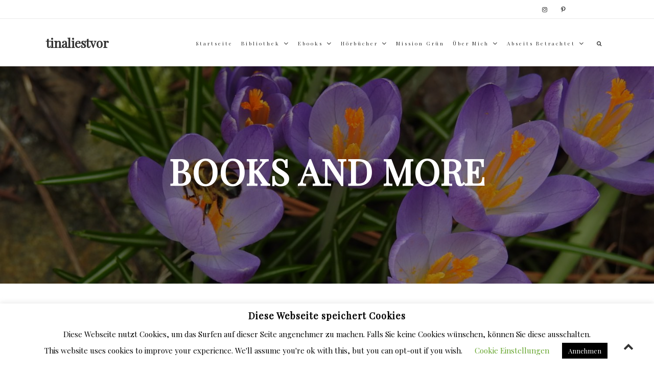

--- FILE ---
content_type: text/html; charset=UTF-8
request_url: http://tinaliestvor.de/quittengelee/
body_size: 103642
content:
<!DOCTYPE html>
<html lang="de">
<head>
<meta charset="UTF-8">
<meta name="viewport" content="width=device-width, initial-scale=1">
<link rel="profile" href="http://gmpg.org/xfn/11">

<meta name='robots' content='index, follow, max-image-preview:large, max-snippet:-1, max-video-preview:-1' />

	<!-- This site is optimized with the Yoast SEO plugin v26.6 - https://yoast.com/wordpress/plugins/seo/ -->
	<title>Quittengelee - tinaliestvor</title>
	<link rel="canonical" href="http://tinaliestvor.de/quittengelee/" />
	<meta property="og:locale" content="de_DE" />
	<meta property="og:type" content="article" />
	<meta property="og:title" content="Quittengelee - tinaliestvor" />
	<meta property="og:description" content="Die Zeit ist reif für Quittengelee und dank einer Freundin stand heute Morgen ein ganzer Eimer voller Quitten vor der Haustüre. Einzig für Kirschen und Erdbeeren mache ich eine Ausnahme, da koche ich tatsächlich Marmelade aber mit den restlichen geernteten Früchen gibt es ausschließlich Gelee bei uns. &nbsp; Quittengelee 750 [&hellip;]" />
	<meta property="og:url" content="http://tinaliestvor.de/quittengelee/" />
	<meta property="og:site_name" content="tinaliestvor" />
	<meta property="article:published_time" content="2017-09-23T14:08:34+00:00" />
	<meta property="og:image" content="http://tinaliestvor.de/wp-content/uploads/2017/09/DSCN4070-1024x768.jpg" />
	<meta name="author" content="Tina" />
	<meta name="twitter:card" content="summary_large_image" />
	<meta name="twitter:label1" content="Verfasst von" />
	<meta name="twitter:data1" content="Tina" />
	<meta name="twitter:label2" content="Geschätzte Lesezeit" />
	<meta name="twitter:data2" content="1 Minute" />
	<script type="application/ld+json" class="yoast-schema-graph">{"@context":"https://schema.org","@graph":[{"@type":"Article","@id":"http://tinaliestvor.de/quittengelee/#article","isPartOf":{"@id":"http://tinaliestvor.de/quittengelee/"},"author":{"name":"Tina","@id":"http://tinaliestvor.de/#/schema/person/1564e4d62741284ac2378238a2cc3af0"},"headline":"Quittengelee","datePublished":"2017-09-23T14:08:34+00:00","mainEntityOfPage":{"@id":"http://tinaliestvor.de/quittengelee/"},"wordCount":180,"commentCount":1,"publisher":{"@id":"http://tinaliestvor.de/#/schema/person/1564e4d62741284ac2378238a2cc3af0"},"image":{"@id":"http://tinaliestvor.de/quittengelee/#primaryimage"},"thumbnailUrl":"http://tinaliestvor.de/wp-content/uploads/2017/09/DSCN4070-1024x768.jpg","keywords":["Einkochen","Entsaften","Ernte 2017","Erntejahr","haltbar machen","Marmelade","Quitte","Quitten","Quittengelee"],"articleSection":["eingemacht &amp; eingekocht"],"inLanguage":"de","potentialAction":[{"@type":"CommentAction","name":"Comment","target":["http://tinaliestvor.de/quittengelee/#respond"]}]},{"@type":"WebPage","@id":"http://tinaliestvor.de/quittengelee/","url":"http://tinaliestvor.de/quittengelee/","name":"Quittengelee - tinaliestvor","isPartOf":{"@id":"http://tinaliestvor.de/#website"},"primaryImageOfPage":{"@id":"http://tinaliestvor.de/quittengelee/#primaryimage"},"image":{"@id":"http://tinaliestvor.de/quittengelee/#primaryimage"},"thumbnailUrl":"http://tinaliestvor.de/wp-content/uploads/2017/09/DSCN4070-1024x768.jpg","datePublished":"2017-09-23T14:08:34+00:00","breadcrumb":{"@id":"http://tinaliestvor.de/quittengelee/#breadcrumb"},"inLanguage":"de","potentialAction":[{"@type":"ReadAction","target":["http://tinaliestvor.de/quittengelee/"]}]},{"@type":"ImageObject","inLanguage":"de","@id":"http://tinaliestvor.de/quittengelee/#primaryimage","url":"http://tinaliestvor.de/wp-content/uploads/2017/09/DSCN4070.jpg","contentUrl":"http://tinaliestvor.de/wp-content/uploads/2017/09/DSCN4070.jpg","width":1600,"height":1200},{"@type":"BreadcrumbList","@id":"http://tinaliestvor.de/quittengelee/#breadcrumb","itemListElement":[{"@type":"ListItem","position":1,"name":"Startseite","item":"http://tinaliestvor.de/"},{"@type":"ListItem","position":2,"name":"Quittengelee"}]},{"@type":"WebSite","@id":"http://tinaliestvor.de/#website","url":"http://tinaliestvor.de/","name":"tinaliestvor","description":"books and more","publisher":{"@id":"http://tinaliestvor.de/#/schema/person/1564e4d62741284ac2378238a2cc3af0"},"potentialAction":[{"@type":"SearchAction","target":{"@type":"EntryPoint","urlTemplate":"http://tinaliestvor.de/?s={search_term_string}"},"query-input":{"@type":"PropertyValueSpecification","valueRequired":true,"valueName":"search_term_string"}}],"inLanguage":"de"},{"@type":["Person","Organization"],"@id":"http://tinaliestvor.de/#/schema/person/1564e4d62741284ac2378238a2cc3af0","name":"Tina","image":{"@type":"ImageObject","inLanguage":"de","@id":"http://tinaliestvor.de/#/schema/person/image/","url":"http://tinaliestvor.de/wp-content/uploads/2020/10/tinaliestvor_3.png","contentUrl":"http://tinaliestvor.de/wp-content/uploads/2020/10/tinaliestvor_3.png","width":580,"height":333,"caption":"Tina"},"logo":{"@id":"http://tinaliestvor.de/#/schema/person/image/"},"description":"Tina"}]}</script>
	<!-- / Yoast SEO plugin. -->


<link rel='dns-prefetch' href='//cdn.jsdelivr.net' />
<link rel="alternate" type="application/rss+xml" title="tinaliestvor &raquo; Feed" href="http://tinaliestvor.de/feed/" />
<link rel="alternate" type="application/rss+xml" title="tinaliestvor &raquo; Kommentar-Feed" href="http://tinaliestvor.de/comments/feed/" />
<link rel="alternate" type="application/rss+xml" title="tinaliestvor &raquo; Quittengelee-Kommentar-Feed" href="http://tinaliestvor.de/quittengelee/feed/" />
<link rel="alternate" title="oEmbed (JSON)" type="application/json+oembed" href="http://tinaliestvor.de/wp-json/oembed/1.0/embed?url=http%3A%2F%2Ftinaliestvor.de%2Fquittengelee%2F" />
<link rel="alternate" title="oEmbed (XML)" type="text/xml+oembed" href="http://tinaliestvor.de/wp-json/oembed/1.0/embed?url=http%3A%2F%2Ftinaliestvor.de%2Fquittengelee%2F&#038;format=xml" />
<style id='wp-img-auto-sizes-contain-inline-css' type='text/css'>
img:is([sizes=auto i],[sizes^="auto," i]){contain-intrinsic-size:3000px 1500px}
/*# sourceURL=wp-img-auto-sizes-contain-inline-css */
</style>
<style id='wp-emoji-styles-inline-css' type='text/css'>

	img.wp-smiley, img.emoji {
		display: inline !important;
		border: none !important;
		box-shadow: none !important;
		height: 1em !important;
		width: 1em !important;
		margin: 0 0.07em !important;
		vertical-align: -0.1em !important;
		background: none !important;
		padding: 0 !important;
	}
/*# sourceURL=wp-emoji-styles-inline-css */
</style>
<style id='wp-block-library-inline-css' type='text/css'>
:root{--wp-block-synced-color:#7a00df;--wp-block-synced-color--rgb:122,0,223;--wp-bound-block-color:var(--wp-block-synced-color);--wp-editor-canvas-background:#ddd;--wp-admin-theme-color:#007cba;--wp-admin-theme-color--rgb:0,124,186;--wp-admin-theme-color-darker-10:#006ba1;--wp-admin-theme-color-darker-10--rgb:0,107,160.5;--wp-admin-theme-color-darker-20:#005a87;--wp-admin-theme-color-darker-20--rgb:0,90,135;--wp-admin-border-width-focus:2px}@media (min-resolution:192dpi){:root{--wp-admin-border-width-focus:1.5px}}.wp-element-button{cursor:pointer}:root .has-very-light-gray-background-color{background-color:#eee}:root .has-very-dark-gray-background-color{background-color:#313131}:root .has-very-light-gray-color{color:#eee}:root .has-very-dark-gray-color{color:#313131}:root .has-vivid-green-cyan-to-vivid-cyan-blue-gradient-background{background:linear-gradient(135deg,#00d084,#0693e3)}:root .has-purple-crush-gradient-background{background:linear-gradient(135deg,#34e2e4,#4721fb 50%,#ab1dfe)}:root .has-hazy-dawn-gradient-background{background:linear-gradient(135deg,#faaca8,#dad0ec)}:root .has-subdued-olive-gradient-background{background:linear-gradient(135deg,#fafae1,#67a671)}:root .has-atomic-cream-gradient-background{background:linear-gradient(135deg,#fdd79a,#004a59)}:root .has-nightshade-gradient-background{background:linear-gradient(135deg,#330968,#31cdcf)}:root .has-midnight-gradient-background{background:linear-gradient(135deg,#020381,#2874fc)}:root{--wp--preset--font-size--normal:16px;--wp--preset--font-size--huge:42px}.has-regular-font-size{font-size:1em}.has-larger-font-size{font-size:2.625em}.has-normal-font-size{font-size:var(--wp--preset--font-size--normal)}.has-huge-font-size{font-size:var(--wp--preset--font-size--huge)}.has-text-align-center{text-align:center}.has-text-align-left{text-align:left}.has-text-align-right{text-align:right}.has-fit-text{white-space:nowrap!important}#end-resizable-editor-section{display:none}.aligncenter{clear:both}.items-justified-left{justify-content:flex-start}.items-justified-center{justify-content:center}.items-justified-right{justify-content:flex-end}.items-justified-space-between{justify-content:space-between}.screen-reader-text{border:0;clip-path:inset(50%);height:1px;margin:-1px;overflow:hidden;padding:0;position:absolute;width:1px;word-wrap:normal!important}.screen-reader-text:focus{background-color:#ddd;clip-path:none;color:#444;display:block;font-size:1em;height:auto;left:5px;line-height:normal;padding:15px 23px 14px;text-decoration:none;top:5px;width:auto;z-index:100000}html :where(.has-border-color){border-style:solid}html :where([style*=border-top-color]){border-top-style:solid}html :where([style*=border-right-color]){border-right-style:solid}html :where([style*=border-bottom-color]){border-bottom-style:solid}html :where([style*=border-left-color]){border-left-style:solid}html :where([style*=border-width]){border-style:solid}html :where([style*=border-top-width]){border-top-style:solid}html :where([style*=border-right-width]){border-right-style:solid}html :where([style*=border-bottom-width]){border-bottom-style:solid}html :where([style*=border-left-width]){border-left-style:solid}html :where(img[class*=wp-image-]){height:auto;max-width:100%}:where(figure){margin:0 0 1em}html :where(.is-position-sticky){--wp-admin--admin-bar--position-offset:var(--wp-admin--admin-bar--height,0px)}@media screen and (max-width:600px){html :where(.is-position-sticky){--wp-admin--admin-bar--position-offset:0px}}

/*# sourceURL=wp-block-library-inline-css */
</style><style id='global-styles-inline-css' type='text/css'>
:root{--wp--preset--aspect-ratio--square: 1;--wp--preset--aspect-ratio--4-3: 4/3;--wp--preset--aspect-ratio--3-4: 3/4;--wp--preset--aspect-ratio--3-2: 3/2;--wp--preset--aspect-ratio--2-3: 2/3;--wp--preset--aspect-ratio--16-9: 16/9;--wp--preset--aspect-ratio--9-16: 9/16;--wp--preset--color--black: #000000;--wp--preset--color--cyan-bluish-gray: #abb8c3;--wp--preset--color--white: #ffffff;--wp--preset--color--pale-pink: #f78da7;--wp--preset--color--vivid-red: #cf2e2e;--wp--preset--color--luminous-vivid-orange: #ff6900;--wp--preset--color--luminous-vivid-amber: #fcb900;--wp--preset--color--light-green-cyan: #7bdcb5;--wp--preset--color--vivid-green-cyan: #00d084;--wp--preset--color--pale-cyan-blue: #8ed1fc;--wp--preset--color--vivid-cyan-blue: #0693e3;--wp--preset--color--vivid-purple: #9b51e0;--wp--preset--gradient--vivid-cyan-blue-to-vivid-purple: linear-gradient(135deg,rgb(6,147,227) 0%,rgb(155,81,224) 100%);--wp--preset--gradient--light-green-cyan-to-vivid-green-cyan: linear-gradient(135deg,rgb(122,220,180) 0%,rgb(0,208,130) 100%);--wp--preset--gradient--luminous-vivid-amber-to-luminous-vivid-orange: linear-gradient(135deg,rgb(252,185,0) 0%,rgb(255,105,0) 100%);--wp--preset--gradient--luminous-vivid-orange-to-vivid-red: linear-gradient(135deg,rgb(255,105,0) 0%,rgb(207,46,46) 100%);--wp--preset--gradient--very-light-gray-to-cyan-bluish-gray: linear-gradient(135deg,rgb(238,238,238) 0%,rgb(169,184,195) 100%);--wp--preset--gradient--cool-to-warm-spectrum: linear-gradient(135deg,rgb(74,234,220) 0%,rgb(151,120,209) 20%,rgb(207,42,186) 40%,rgb(238,44,130) 60%,rgb(251,105,98) 80%,rgb(254,248,76) 100%);--wp--preset--gradient--blush-light-purple: linear-gradient(135deg,rgb(255,206,236) 0%,rgb(152,150,240) 100%);--wp--preset--gradient--blush-bordeaux: linear-gradient(135deg,rgb(254,205,165) 0%,rgb(254,45,45) 50%,rgb(107,0,62) 100%);--wp--preset--gradient--luminous-dusk: linear-gradient(135deg,rgb(255,203,112) 0%,rgb(199,81,192) 50%,rgb(65,88,208) 100%);--wp--preset--gradient--pale-ocean: linear-gradient(135deg,rgb(255,245,203) 0%,rgb(182,227,212) 50%,rgb(51,167,181) 100%);--wp--preset--gradient--electric-grass: linear-gradient(135deg,rgb(202,248,128) 0%,rgb(113,206,126) 100%);--wp--preset--gradient--midnight: linear-gradient(135deg,rgb(2,3,129) 0%,rgb(40,116,252) 100%);--wp--preset--font-size--small: 13px;--wp--preset--font-size--medium: 20px;--wp--preset--font-size--large: 36px;--wp--preset--font-size--x-large: 42px;--wp--preset--spacing--20: 0.44rem;--wp--preset--spacing--30: 0.67rem;--wp--preset--spacing--40: 1rem;--wp--preset--spacing--50: 1.5rem;--wp--preset--spacing--60: 2.25rem;--wp--preset--spacing--70: 3.38rem;--wp--preset--spacing--80: 5.06rem;--wp--preset--shadow--natural: 6px 6px 9px rgba(0, 0, 0, 0.2);--wp--preset--shadow--deep: 12px 12px 50px rgba(0, 0, 0, 0.4);--wp--preset--shadow--sharp: 6px 6px 0px rgba(0, 0, 0, 0.2);--wp--preset--shadow--outlined: 6px 6px 0px -3px rgb(255, 255, 255), 6px 6px rgb(0, 0, 0);--wp--preset--shadow--crisp: 6px 6px 0px rgb(0, 0, 0);}:where(.is-layout-flex){gap: 0.5em;}:where(.is-layout-grid){gap: 0.5em;}body .is-layout-flex{display: flex;}.is-layout-flex{flex-wrap: wrap;align-items: center;}.is-layout-flex > :is(*, div){margin: 0;}body .is-layout-grid{display: grid;}.is-layout-grid > :is(*, div){margin: 0;}:where(.wp-block-columns.is-layout-flex){gap: 2em;}:where(.wp-block-columns.is-layout-grid){gap: 2em;}:where(.wp-block-post-template.is-layout-flex){gap: 1.25em;}:where(.wp-block-post-template.is-layout-grid){gap: 1.25em;}.has-black-color{color: var(--wp--preset--color--black) !important;}.has-cyan-bluish-gray-color{color: var(--wp--preset--color--cyan-bluish-gray) !important;}.has-white-color{color: var(--wp--preset--color--white) !important;}.has-pale-pink-color{color: var(--wp--preset--color--pale-pink) !important;}.has-vivid-red-color{color: var(--wp--preset--color--vivid-red) !important;}.has-luminous-vivid-orange-color{color: var(--wp--preset--color--luminous-vivid-orange) !important;}.has-luminous-vivid-amber-color{color: var(--wp--preset--color--luminous-vivid-amber) !important;}.has-light-green-cyan-color{color: var(--wp--preset--color--light-green-cyan) !important;}.has-vivid-green-cyan-color{color: var(--wp--preset--color--vivid-green-cyan) !important;}.has-pale-cyan-blue-color{color: var(--wp--preset--color--pale-cyan-blue) !important;}.has-vivid-cyan-blue-color{color: var(--wp--preset--color--vivid-cyan-blue) !important;}.has-vivid-purple-color{color: var(--wp--preset--color--vivid-purple) !important;}.has-black-background-color{background-color: var(--wp--preset--color--black) !important;}.has-cyan-bluish-gray-background-color{background-color: var(--wp--preset--color--cyan-bluish-gray) !important;}.has-white-background-color{background-color: var(--wp--preset--color--white) !important;}.has-pale-pink-background-color{background-color: var(--wp--preset--color--pale-pink) !important;}.has-vivid-red-background-color{background-color: var(--wp--preset--color--vivid-red) !important;}.has-luminous-vivid-orange-background-color{background-color: var(--wp--preset--color--luminous-vivid-orange) !important;}.has-luminous-vivid-amber-background-color{background-color: var(--wp--preset--color--luminous-vivid-amber) !important;}.has-light-green-cyan-background-color{background-color: var(--wp--preset--color--light-green-cyan) !important;}.has-vivid-green-cyan-background-color{background-color: var(--wp--preset--color--vivid-green-cyan) !important;}.has-pale-cyan-blue-background-color{background-color: var(--wp--preset--color--pale-cyan-blue) !important;}.has-vivid-cyan-blue-background-color{background-color: var(--wp--preset--color--vivid-cyan-blue) !important;}.has-vivid-purple-background-color{background-color: var(--wp--preset--color--vivid-purple) !important;}.has-black-border-color{border-color: var(--wp--preset--color--black) !important;}.has-cyan-bluish-gray-border-color{border-color: var(--wp--preset--color--cyan-bluish-gray) !important;}.has-white-border-color{border-color: var(--wp--preset--color--white) !important;}.has-pale-pink-border-color{border-color: var(--wp--preset--color--pale-pink) !important;}.has-vivid-red-border-color{border-color: var(--wp--preset--color--vivid-red) !important;}.has-luminous-vivid-orange-border-color{border-color: var(--wp--preset--color--luminous-vivid-orange) !important;}.has-luminous-vivid-amber-border-color{border-color: var(--wp--preset--color--luminous-vivid-amber) !important;}.has-light-green-cyan-border-color{border-color: var(--wp--preset--color--light-green-cyan) !important;}.has-vivid-green-cyan-border-color{border-color: var(--wp--preset--color--vivid-green-cyan) !important;}.has-pale-cyan-blue-border-color{border-color: var(--wp--preset--color--pale-cyan-blue) !important;}.has-vivid-cyan-blue-border-color{border-color: var(--wp--preset--color--vivid-cyan-blue) !important;}.has-vivid-purple-border-color{border-color: var(--wp--preset--color--vivid-purple) !important;}.has-vivid-cyan-blue-to-vivid-purple-gradient-background{background: var(--wp--preset--gradient--vivid-cyan-blue-to-vivid-purple) !important;}.has-light-green-cyan-to-vivid-green-cyan-gradient-background{background: var(--wp--preset--gradient--light-green-cyan-to-vivid-green-cyan) !important;}.has-luminous-vivid-amber-to-luminous-vivid-orange-gradient-background{background: var(--wp--preset--gradient--luminous-vivid-amber-to-luminous-vivid-orange) !important;}.has-luminous-vivid-orange-to-vivid-red-gradient-background{background: var(--wp--preset--gradient--luminous-vivid-orange-to-vivid-red) !important;}.has-very-light-gray-to-cyan-bluish-gray-gradient-background{background: var(--wp--preset--gradient--very-light-gray-to-cyan-bluish-gray) !important;}.has-cool-to-warm-spectrum-gradient-background{background: var(--wp--preset--gradient--cool-to-warm-spectrum) !important;}.has-blush-light-purple-gradient-background{background: var(--wp--preset--gradient--blush-light-purple) !important;}.has-blush-bordeaux-gradient-background{background: var(--wp--preset--gradient--blush-bordeaux) !important;}.has-luminous-dusk-gradient-background{background: var(--wp--preset--gradient--luminous-dusk) !important;}.has-pale-ocean-gradient-background{background: var(--wp--preset--gradient--pale-ocean) !important;}.has-electric-grass-gradient-background{background: var(--wp--preset--gradient--electric-grass) !important;}.has-midnight-gradient-background{background: var(--wp--preset--gradient--midnight) !important;}.has-small-font-size{font-size: var(--wp--preset--font-size--small) !important;}.has-medium-font-size{font-size: var(--wp--preset--font-size--medium) !important;}.has-large-font-size{font-size: var(--wp--preset--font-size--large) !important;}.has-x-large-font-size{font-size: var(--wp--preset--font-size--x-large) !important;}
/*# sourceURL=global-styles-inline-css */
</style>

<style id='classic-theme-styles-inline-css' type='text/css'>
/*! This file is auto-generated */
.wp-block-button__link{color:#fff;background-color:#32373c;border-radius:9999px;box-shadow:none;text-decoration:none;padding:calc(.667em + 2px) calc(1.333em + 2px);font-size:1.125em}.wp-block-file__button{background:#32373c;color:#fff;text-decoration:none}
/*# sourceURL=/wp-includes/css/classic-themes.min.css */
</style>
<link rel='stylesheet' id='wp-components-css' href='http://tinaliestvor.de/wp-includes/css/dist/components/style.min.css?ver=6.9' type='text/css' media='all' />
<link rel='stylesheet' id='wp-preferences-css' href='http://tinaliestvor.de/wp-includes/css/dist/preferences/style.min.css?ver=6.9' type='text/css' media='all' />
<link rel='stylesheet' id='wp-block-editor-css' href='http://tinaliestvor.de/wp-includes/css/dist/block-editor/style.min.css?ver=6.9' type='text/css' media='all' />
<link rel='stylesheet' id='popup-maker-block-library-style-css' href='http://tinaliestvor.de/wp-content/plugins/popup-maker/dist/packages/block-library-style.css?ver=dbea705cfafe089d65f1' type='text/css' media='all' />
<link rel='stylesheet' id='cookie-law-info-css' href='http://tinaliestvor.de/wp-content/plugins/cookie-law-info/legacy/public/css/cookie-law-info-public.css?ver=3.3.9.1' type='text/css' media='all' />
<link rel='stylesheet' id='cookie-law-info-gdpr-css' href='http://tinaliestvor.de/wp-content/plugins/cookie-law-info/legacy/public/css/cookie-law-info-gdpr.css?ver=3.3.9.1' type='text/css' media='all' />
<link rel='stylesheet' id='social-widget-css' href='http://tinaliestvor.de/wp-content/plugins/social-media-widget/social_widget.css?ver=6.9' type='text/css' media='all' />
<link rel='stylesheet' id='million_shades_style-css' href='http://tinaliestvor.de/wp-content/themes/million-shades/style.css?ver=6.9' type='text/css' media='all' />
<style id='million_shades_style-inline-css' type='text/css'>
*{ font-family: Playfair Display}
	.main-menu ul li a:active,
	#main-navigation.main-menu li a:active,
	.toggle-menu-container .side-nav-wrap a:hover,
	.left-side-nav-wrap a:hover,

	.menu-toggle,
	.dropdown-toggle,
	.social-navigation a,
	.post-navigation a,
	.pagination a:hover,
	.pagination a:focus,
	.counter-icon span,
	.feature-icon span,
	.box-icon span,
	 #main-navigation.main-menu ul li.current-menu-item > a, 
#main-navigation.main-menu ul li.current_page_item > a,
	.post-author-box .fa,
	.page-links > .page-links-title,
	.comment-author,
	.comment-reply-title small a:hover,
	.comment-reply-title small a:focus{ color: #06d8a0}a.more-link,a.read-more,button,a.ovr-button, .btn-default.nlbtn1, input[type="button"], input[type="reset"], input[type="submit"],
	 #secondary .nl-search-form .btn,.woocommerce ul.products li.product .button,.read-more-btn a,
	 .edit-link .post-edit-link,.vc_inline-link,.blog-post-social .icon,
	 #site-footer h4.widget-title:after { background-color: #06d8a0}input[type="search"] { border: 1px solid rgba(6,216,160, 0.3)}.separator{ border-color: #06d8a0}#site-title a,.site-title a{color:#333333;}
.site-description{color:#333333;}
.nl-media-ovr-title,.nl-media-ovr-sub-title,.nl-slide-ovr-title,.nl-slide-ovr-sub-title{color:#ffffff;}
#main-navigation.main-menu ul li a,.menu-btn,#main-navigation .search-icon,.cart-value,.total-label,.cart-total-val,.wishlist-icon,.header-cart-icon .fa{color:#333;}
#main-navigation.main-menu li.current-menu-item a,#main-navigation.main-menu li.current-menu-parent a,#main-navigation.main-menu ul li.current_page_item a{color:#06d8a0;}
#main-navigation.main-menu .sub-menu li a{color:#555;}
#main-navigation.main-menu ul li ul li.current_page_item a{color:#06d8a0;}
.topbar .contacts-body .one,.two,.three,.four,.five{color:#333;}
#contact1, #contact2, #contact3, #contact4, #contact5{color:#333;}
.topbar-social i.fa{color:#333;}
.site-info a, .site-info{color:#ffffff;}
#site-footer h4.widget-title,#site-footer .news-widget-media-right span.entry-date, 
			#site-footer .widget.widget_recent_entries span.post-date,
			#site-footer .widget span,#site-footer .widget-cta-txt,
			#site-footer .widget-contacts-body a,#site-footer .widget-contacts-body i.fa,
			#site-footer .widget-contacts-body span,#site-footer .widget.widget_calendar td,
			#site-footer .widget.widget_calendar th, #site-footer .nl-widget-title,#site-footer .nl-widget-position{color:#fff;}
#site-footer .news-widget-media-right a.title, 
			#site-footer .widget.widget_recent_entries a, #site-footer 
			.widget.widget_recent_comments a, #site-footer .widget.widget_categories 
			a,#site-footer .widget.widget_meta a, #site-footer .widget.widget_archive a,
			#site-footer .widget.widget_pages a,#site-footer .widget-selected-link span a,
			#site-footer .hvr-icon .icon a i.fa,#site-footer .widget-socials .icon i.fa{color:#fff;}
.post-navigation .nav-previous a, .post-navigation .nav-next a{color:#333;}
button1{color:#ffffff;}
.sticky{color:#000;}
#scroll-up i.fa{color:#333333;}
.comment-form,.comment-reply-title,.comments-title,.page-content-header,
			h1,h2,h2 a,h3,h3 a,h4,h5,h6,h3.widget-title span,.widget-title,.page-content-header{color:#000000;}
.ms-related-post-body a,.post-categories a,.comment-body a,.comment-form a,.entry-content a,.single-content a,.page-content a,.single-related-meta span,.single-related-meta a,.sidebar .social-icon-widget i.fa,.sidebar .author-box i.fa,.sidebar .nl-widget-position,.sidebar span,.sidebar span a,.single-footer a,.single-meta a,.tagcloud a,.tags-links a, .entry-footer span,article.hentry .entry-footer span a:not(.post-edit-link),.entry-meta span,.entry-meta span a,.entry-meta .entry-format a,
			.entry-format:before,.sidebar .widget ul li a,.home_blog_border_style, .ms-search{color:#54595F;}
.ms-related-post-body a:hover,.single-related-meta span:hover,.single-related-meta a:hover,.sidebar .social-icon-widget i.fa:hover,.sidebar .author-box i.fa:hover,.sidebar .nl-widget-position:hover,.sidebar span:hover,.sidebar span a:hover,.single-footer a:hover,.single-meta a:hover,.tagcloud a:hover,.tags-links a:hover, .entry-footer span:hover,article.hentry .entry-footer span a:not(.post-edit-link),.entry-meta span:hover,.entry-meta span a:hover,.entry-meta .entry-format a:hover,
			.entry-format:before,.sidebar .widget ul li a:hover,.home_blog_border_style:hover, .ms-search:hover{color:#1e73be;}
.woocommerce table.shop_table .product-name a,.comment-author.vcard,pre,.comment-form label,.comment-body,.comment-content p,.ms-page, span.says,article.hentry,.post-single-entry, .post-archive,.entry-content{color:#7A7A7A;}
.entry-content a,.single-content a,.page-content a{color:#1e73be;}
.entry-content a:hover,.single-content a:hover,.page-content a:hover{color:#1e73be;}
#main-navigation.main-menu ul,#main-navigation.main-menu ul li a{background-color:#ffffff;}
#main-navigation.main-menu .sub-menu li a,#main-navigation.main-menu ul li ul li{background-color:#ffffff;}
.topbar{background-color:#ffffff;}
#site-header,.display-menu-toggle{background-color:#ffffff;}
.right-side-menu.visible,.sticky,.comments-area,.sidebar .widget,.related-single,.post-author-box,.home_blog_border_style, .post-single-entry, .post-archive, .ms-page, .ms-search{background-color:#ffffff;}
.media-imag-overlay-cta.colorbg, .overlay_media_border_style.full, 
.slide_border_style.full, .media_slide_cta.colorbg{background-color:#000;}
#site-footer,.site-footer{background-color:#000000;}
.site-info{background-color:#1a1a1a;}
#scroll-up{background-color:#ffffff;}
.social-icon-topbar .icon{background-color:#ffffff;}
.post-navigation .nav-previous a, .post-navigation .nav-next a{background-color:#eeeeee;}
.sticky{background-color:#eeeeee;}
#main-navigation.main-menu ul li a:hover{color:#333;}
#main-navigation.main-menu ul li ul li a:hover{color:#333;}
.social-icon-topbar .icon:hover i.fa{color:#333;}
.post-navigation .nav-previous a:hover, .post-navigation 
			.nav-next a:hover{color:#1a1a1a;}
.button1{color:#fff;}
#main-navigation.main-menu ul li a:hover{background-color:#fff;}
#main-navigation.main-menu .sub-menu li a:hover{background-color:#fff;}
.post-navigation .nav-previous a:hover, .post-navigation 
			.nav-next a:hover{background-color:#ddd;}
.button1:hover,.nav-previous a:hover,.nav-next a:hover{background-color:#06d8e0;}
h6.nl-media-ovr-sub-title,.site-title,.site-title a,.site-description,.topbar .contacts-body .one, 
	.topbar .contacts-body .two, .topbar .contacts-body .three, 
	.topbar .contacts-body .four,.topbar .contacts-body .five,
	#main-navigation.main-menu ul li a{font-family: "Playfair Display",sans-serif;}h1.nl-media-ovr-title, h1.video-media-ovr-title{ font-family: }.pagination .nav-links{ text-align: center;}
#secondary h3.widget-title{ text-align: center;}
#site-footer h4.widget-title{ text-align: left;}
.woo-header,h1.page-title{ text-align: left;}
h1.single-title,.single-meta,.single-footer,.single-header{ text-align: center;}
h2.entry-title,.entry-meta,.entry-header,.post-thumbnail,.blog-buttons{ text-align: center;}
button1{ border-color:#333;}
button1{ border-width:0px;}
button1{ border-style:none;}
button1{ border-radius:0px;}
.social-icon-topbar .icon{ border-radius:0px;}
.site-footer .widget ul li,.site-footer .news-widget-body-,
			.site-footer .widget-contacts-body span,.site-footer .widget-selected-link span,
		.site-footer .social-icon-widget,.site-footer .cta-overlay{ border-top-color:#aaa;}
.site-footer .widget ul li,.site-footer .news-widget-body-,
			.site-footer .widget-contacts-body span,.site-footer .widget-selected-link span,
			.site-footer .social-icon-widget,.site-footer .cta-overlay{ border-top-width:1px;}
.site-footer .widget ul li,.site-footer .news-widget-body-,
			.site-footer .widget-contacts-body span,.site-footer .widget-selected-link span,
			.site-footer .social-icon-widget,.site-footer .cta-overlay{ border-top-style:solid;}
.topbar{ border-bottom-color:#EEEEEE;}
.topbar{ border-bottom-width:1px;}
.topbar{ border-bottom-style:solid;}
#main-navigation.main-menu ul li a,.menu-btn,#main-navigation .search-icon{ font-size: 10px;}
.site-title{display:block}.site-logo{display:none}#main-navigation.main-menu,.menu-btn{float:right;}.branding{float:left;}#main-navigation.main-menu,.menu-btn{text-align:right;}.site-logo{float:left;}.site-title,.site-logo{clear:both;}.search-container{float: right;}.inner-header{display: -webkit-box;}.inner-header{display: -ms-flexbox;}.inner-header{display: flex;}.inner-header{-ms-flex-wrap: wrap;}.inner-header{flex-wrap: wrap;}.inner-header{-webkit-box-align: center;}.inner-header{-ms-flex-align: center;}.inner-header{align-items: center;}#main-navigation .ms-cart-icon{display:none!important;}#site-description,.site-description{ display: none;}
.post-author-box{ display: none;}
.scroll-up-circle i.fa  { font-size: 20px}.scroll-up-circle { width: 40px}.scroll-up-circle{ height: 40px}.scroll-up-circle{ line-height: 40px}.logo { display: none}.site-title { display: block}.topbar .topbar-text{float: left}.topbar .topbar-social{float: right}#ha5,#ha6,#ha7,#ha8{display: none}#site-header.fixed { background-color: #ffffff}#site-header.fixed { z-index: 999999}#main-header { position: static}@media screen and (min-width:1024px){
	.inner-content,.inner-topbar,.inner-header {width:86%;}
	
	#primary {width:69%;}
	
	#secondary {width:26%;}
	.inner-content,#primary,#secondary,.inner-topbar {margin: 0 auto;}

}@media screen and (min-width:768px)and (max-width:1024px){
	.inner-content,.inner-topbar,.inner-header {width:86%;}
	
	#primary {width:69%;}
	#secondary {width:26%;}
	.inner-content,#primary,#secondary,.inner-topbar {margin: 0 auto;}
	

}@media screen and (min-width:768px)and (max-width:959px){
	.inner-content,.inner-topbar,.inner-header {width:90%;}
	
	
	#primary {width:69%;}
	#secondary {width:26%;}
	.inner-content,#primary,#secondary,.inner-topbar {margin: 0 auto;}

}@media screen and (min-width:501px)and (max-width:767px){
	.inner-content,.inner-topbar,.inner-header {width:90%;}
	.inner-content {margin: 0 auto;}
	#primary,#secondary,.layout-rightbar #primary,.layout-leftbar #primary,.layout-rightbar #secondary,.layout-leftbar #secondary {float: none;}
	#primary {width:100%;}
	#secondary {width:100%;}
	.inner-content,#primary,#secondary,.inner-topbar {margin: 0 auto;}

}@media screen and (max-width:500px){
	.inner-content,.inner-topbar,.inner-header {width:90%;}
	#primary,#secondary,.layout-rightbar #primary,.layout-leftbar #primary  {float: none;}
	#primary {width:100%;}
	#secondary {width:100%;}
	.inner-content,#primary,#secondary,.inner-topbar {margin: 0 auto;}

}a.read-more, a.more-link,button, input[type="button"], input[type="reset"], input[type="submit"]{ color: #fff}a.read-more, a.more-link,button, input[type="button"], input[type="reset"], input[type="submit"]{ background-color: #06d8a0}a.read-more:hover,a.more-link:hover,button:hover, input[type="button"]:hover, input[type="reset"]:hover, input[type="submit"]:hover{ color: #fff}a.read-more:hover,a.more-link:hover,button:hover, input[type="button"]:hover, input[type="reset"]:hover, input[type="submit"]:hover{ background-color: #06d8e0} button:not(.search-submit):not(.customize-partial-edit-shortcut-button):not(.slick-prev):not(.slick-next), input[type="button"], input[type="reset"], input[type="submit"]
		{ border-color: #eeeeee} button:not(.search-submit):not(.customize-partial-edit-shortcut-button):not(.slick-prev):not(.slick-next), input[type="button"], input[type="reset"], input[type="submit"]
				 { border-width: 0px} button:not(.search-submit):not(.customize-partial-edit-shortcut-button):not(.slick-prev):not(.slick-next), input[type="button"], input[type="reset"], input[type="submit"]
				 { border-style: none} button:not(.search-submit):not(.customize-partial-edit-shortcut-button):not(.slick-prev):not(.slick-next), input[type="button"], input[type="reset"], input[type="submit"]
				 { border-radius: 0px} button:not(.search-submit):not(.customize-partial-edit-shortcut-button):not(.slick-prev):not(.slick-next), input[type="button"], input[type="reset"], input[type="submit"]
				 { padding-top: 6px} button:not(.search-submit):not(.customize-partial-edit-shortcut-button):not(.slick-prev):not(.slick-next), input[type="button"], input[type="reset"], input[type="submit"]
				 { padding-bottom: 6px} button:not(.search-submit):not(.customize-partial-edit-shortcut-button):not(.slick-prev):not(.slick-next), input[type="button"], input[type="reset"], input[type="submit"]
				 { padding-left: 15px} button:not(.search-submit):not(.customize-partial-edit-shortcut-button):not(.slick-prev):not(.slick-next), input[type="button"], input[type="reset"], input[type="submit"]
				 { padding-right: 15px}.inner-topbar .topbar-social { text-align: right}.inner-topbar .contacts-body { text-align: left}.entry-meta{ border-bottom-color:#ededed;}
.entry-meta{ border-top-color:#ededed;}
.single-meta{ border-bottom-color:#ededed;}
.single-meta{ border-top-color:#ededed;}
.entry-meta{ border-bottom-width:0px;}
.entry-meta{ border-top-width:0px;}
.single-meta{ border-bottom-width:0px;}
.single-meta{ border-top-width:0px;}
.entry-meta{ border-bottom-style:none;}
.entry-meta{ border-top-style:none;}
.single-meta{ border-bottom-style:none;}
.single-meta{ border-top-style:none;}
input[type="text"], input[type="email"], input[type="url"],
	input[type="password"], input[type="number"], input[type="tel"], 
			input[type="range"], input[type="date"], input[type="month"], 
			input[type="week"], input[type="time"], input[type="datetime"], 
			input[type="datetime-local"], input[type="color"], textarea,
			.wpcf7 .cf7_container .wpcf7-text, .wpcf7 .cf7_container .wpcf7-captchar,.wpcf7 .cf7_container textarea
		{ background-color: #fff}h1.nl-media-ovr-title,h1.video-media-ovr-title{font-size:70px;text-transform:uppercase;}input[type="text"], input[type="email"], input[type="url"],
	input[type="password"], input[type="number"], input[type="tel"], 
			input[type="range"], input[type="date"], input[type="month"], 
			input[type="week"], input[type="time"], input[type="datetime"], 
			input[type="datetime-local"], input[type="color"], textarea,
			.wpcf7 .cf7_container .wpcf7-text, .wpcf7 .cf7_container .wpcf7-captchar,.wpcf7 .cf7_container textarea{ margin-top: 0px}input[type="text"], input[type="email"], input[type="url"],
	input[type="password"], input[type="number"], input[type="tel"], 
			input[type="range"], input[type="date"], input[type="month"], 
			input[type="week"], input[type="time"], input[type="datetime"], 
			input[type="datetime-local"], input[type="color"], textarea,
			.wpcf7 .cf7_container .wpcf7-text, .wpcf7 .cf7_container .wpcf7-captchar,.wpcf7 .cf7_container textarea{ margin-bottom: 0px}input[type="text"], input[type="email"], input[type="url"],
	input[type="password"], input[type="number"], input[type="tel"], 
			input[type="range"], input[type="date"], input[type="month"], 
			input[type="week"], input[type="time"], input[type="datetime"], 
			input[type="datetime-local"], input[type="color"], textarea,
			.wpcf7 .cf7_container .wpcf7-text, .wpcf7 .cf7_container .wpcf7-captchar,.wpcf7 .cf7_container textarea{ padding-top: 0px}input[type="text"], input[type="email"], input[type="url"],
	input[type="password"], input[type="number"], input[type="tel"], 
			input[type="range"], input[type="date"], input[type="month"], 
			input[type="week"], input[type="time"], input[type="datetime"], 
			input[type="datetime-local"], input[type="color"], textarea,
			.wpcf7 .cf7_container .wpcf7-text, .wpcf7 .cf7_container .wpcf7-captchar,.wpcf7 .cf7_container textarea{ padding-bottom: 0px}#main-navigation.main-menu ul li a:hover { background-color: rgba(0,15,255, 0)}#main-navigation.main-menu ul,#main-navigation.main-menu ul li a { background-color: rgba(0,15,255, 0)}#main-navigation.main-menu li.current-menu-item a,
		#main-navigation.main-menu li.current-menu-parent a { background-color: rgba(0,15,255, 0)}.social-icon-topbar .icon{ height: 32px;}
.social-icon-topbar .icon{ width: 32px;}
.social-icon-topbar .icon:hover{ border-color: #323844;}
.social-icon-topbar .icon i.fa{ line-height: 32px;}
.social-icon-topbar .icon i.fa{ font-size: 12px;}
.single-content p:first-child:first-letter {
			color:#333;
			float: left;
			font-size: 75px;
			line-height: 60px;
			padding-top: 4px;
			padding-right: 8px;
			padding-left: 3px;}.entry-content p.drop-cap:first-child:first-letter{
			color:#333;
			float: left;
			font-size: 75px;
			line-height: 60px;
			padding-top: 4px;
			padding-right: 8px;
			padding-left: 3px;}.sidebar .widget {box-shadow:0px 5px 25px 0px rgba(0,0,0,0.1);}@media screen and (min-width:960px)and (max-width:1024px){
			
		h1.nl-media-ovr-title{font-size:45px!important;}
		h1.nl-slide-ovr-title{font-size:32px!important;}
	}@media screen and (min-width:768px)and (max-width:959px){
	
		h1.nl-media-ovr-title{font-size:40px!important;}
		h1.nl-slide-ovr-title{font-size:28px!important;}
	
	}@media screen and (min-width:501px)and (max-width:767px){
	
		h1.nl-media-ovr-title{font-size:32px!important;}
		
		h1.nl-slide-ovr-title{font-size:24px!important;}

	}@media screen and (max-width:500px){

		h1.nl-media-ovr-title{font-size:26px!important;}
		.nl-media-ovr-sub-title{display:none!important;}
		.media-imag-overlay-cta{padding:0!important;}
		h1.nl-slide-ovr-title{font-size:22px!important;}
	
	}.entry-header img {width:100%;}.single-content blockquote.wp-block-quote p:before,.page-content blockquote.wp-block-quote p:before,.single-content blockquote p:before,.page-content blockquote p:before,.comment-content blockquote p:before{content: "\f10d";left: 0;top: 0; color: #ccc;}.single-content blockquote.wp-block-quote p:after,.single-content blockquote p:after,.page-content blockquote.wp-block-quote p:after,.page-content blockquote p:after,.comment-content blockquote p:after{display:none;}.sidebar .widget,#secondary .widget-title {border:1px solid #eeeeee}.related-single {border-top:1px solid #eeeeee}.related-single,.ms-related-posts,#blog-post article.hentry, .search article.hentry, .archive article.hentry, .tag article.hentry, .category article.hentry, .blog article.hentry {border-bottom:1px solid #eeeeee}h2.entry-title a, h3.entry-title a,h4.entry-title a, h1.single-title,h3.widget-title span,h4.widget-title{ font-family: oswald,sans-serif;}
/*# sourceURL=million_shades_style-inline-css */
</style>
<link rel='stylesheet' id='million-shades-google-fonts-css' href='http://tinaliestvor.de/wp-content/uploads/fonts/982699812cc14bb3ab82d9d0bce9419a/font.css?v=1668669916' type='text/css' media='all' />
<link rel='stylesheet' id='animate-css' href='http://tinaliestvor.de/wp-content/themes/million-shades/assets/css/animate.min.css?ver=1' type='text/css' media='all' />
<link rel='stylesheet' id='font-awesome-css' href='http://tinaliestvor.de/wp-content/themes/million-shades/assets/library/font-awesome/css/font-awesome.min.css?ver=6.9' type='text/css' media='all' />
<link rel='stylesheet' id='tablepress-default-css' href='http://tinaliestvor.de/wp-content/plugins/tablepress/css/build/default.css?ver=3.2.6' type='text/css' media='all' />
<script type="text/javascript" src="http://tinaliestvor.de/wp-includes/js/jquery/jquery.min.js?ver=3.7.1" id="jquery-core-js"></script>
<script type="text/javascript" src="http://tinaliestvor.de/wp-includes/js/jquery/jquery-migrate.min.js?ver=3.4.1" id="jquery-migrate-js"></script>
<script type="text/javascript" id="cookie-law-info-js-extra">
/* <![CDATA[ */
var Cli_Data = {"nn_cookie_ids":[],"cookielist":[],"non_necessary_cookies":[],"ccpaEnabled":"","ccpaRegionBased":"","ccpaBarEnabled":"","strictlyEnabled":["necessary","obligatoire"],"ccpaType":"gdpr","js_blocking":"","custom_integration":"","triggerDomRefresh":"","secure_cookies":""};
var cli_cookiebar_settings = {"animate_speed_hide":"500","animate_speed_show":"500","background":"#FFF","border":"#b1a6a6c2","border_on":"","button_1_button_colour":"#000","button_1_button_hover":"#000000","button_1_link_colour":"#fff","button_1_as_button":"1","button_1_new_win":"","button_2_button_colour":"#333","button_2_button_hover":"#292929","button_2_link_colour":"#444","button_2_as_button":"","button_2_hidebar":"","button_3_button_colour":"#000","button_3_button_hover":"#000000","button_3_link_colour":"#fff","button_3_as_button":"1","button_3_new_win":"","button_4_button_colour":"#000","button_4_button_hover":"#000000","button_4_link_colour":"#62a329","button_4_as_button":"","button_7_button_colour":"#61a229","button_7_button_hover":"#4e8221","button_7_link_colour":"#fff","button_7_as_button":"1","button_7_new_win":"","font_family":"inherit","header_fix":"","notify_animate_hide":"","notify_animate_show":"","notify_div_id":"#cookie-law-info-bar","notify_position_horizontal":"right","notify_position_vertical":"bottom","scroll_close":"","scroll_close_reload":"","accept_close_reload":"","reject_close_reload":"","showagain_tab":"1","showagain_background":"#fff","showagain_border":"#000","showagain_div_id":"#cookie-law-info-again","showagain_x_position":"100px","text":"#000","show_once_yn":"","show_once":"10000","logging_on":"","as_popup":"","popup_overlay":"1","bar_heading_text":"Diese Webseite speichert Cookies","cookie_bar_as":"banner","popup_showagain_position":"bottom-right","widget_position":"left"};
var log_object = {"ajax_url":"http://tinaliestvor.de/wp-admin/admin-ajax.php"};
//# sourceURL=cookie-law-info-js-extra
/* ]]> */
</script>
<script type="text/javascript" src="http://tinaliestvor.de/wp-content/plugins/cookie-law-info/legacy/public/js/cookie-law-info-public.js?ver=3.3.9.1" id="cookie-law-info-js"></script>
<link rel="https://api.w.org/" href="http://tinaliestvor.de/wp-json/" /><link rel="alternate" title="JSON" type="application/json" href="http://tinaliestvor.de/wp-json/wp/v2/posts/5529" /><link rel="EditURI" type="application/rsd+xml" title="RSD" href="http://tinaliestvor.de/xmlrpc.php?rsd" />
<meta name="generator" content="WordPress 6.9" />
<link rel='shortlink' href='http://tinaliestvor.de/?p=5529' />
        <style type="text/css" id="pf-main-css">
            
				@media screen {
					.printfriendly {
						z-index: 1000; position: relative
					}
					.printfriendly a, .printfriendly a:link, .printfriendly a:visited, .printfriendly a:hover, .printfriendly a:active {
						font-weight: 600;
						cursor: pointer;
						text-decoration: none;
						border: none;
						-webkit-box-shadow: none;
						-moz-box-shadow: none;
						box-shadow: none;
						outline:none;
						font-size: 14px !important;
						color: #62635f !important;
					}
					.printfriendly.pf-alignleft {
						float: left;
					}
					.printfriendly.pf-alignright {
						float: right;
					}
					.printfriendly.pf-aligncenter {
						justify-content: center;
						display: flex; align-items: center;
					}
				}

				.pf-button-img {
					border: none;
					-webkit-box-shadow: none;
					-moz-box-shadow: none;
					box-shadow: none;
					padding: 0;
					margin: 0;
					display: inline;
					vertical-align: middle;
				}

				img.pf-button-img + .pf-button-text {
					margin-left: 6px;
				}

				@media print {
					.printfriendly {
						display: none;
					}
				}
				        </style>

            
        <style type="text/css" id="pf-excerpt-styles">
          .pf-button.pf-button-excerpt {
              display: none;
           }
        </style>

            <link rel="pingback" href="http://tinaliestvor.de/xmlrpc.php"><style type="text/css">.recentcomments a{display:inline !important;padding:0 !important;margin:0 !important;}</style><link rel="icon" href="http://tinaliestvor.de/wp-content/uploads/2018/08/cropped-logo1-32x32.jpg" sizes="32x32" />
<link rel="icon" href="http://tinaliestvor.de/wp-content/uploads/2018/08/cropped-logo1-192x192.jpg" sizes="192x192" />
<link rel="apple-touch-icon" href="http://tinaliestvor.de/wp-content/uploads/2018/08/cropped-logo1-180x180.jpg" />
<meta name="msapplication-TileImage" content="http://tinaliestvor.de/wp-content/uploads/2018/08/cropped-logo1-270x270.jpg" />
</head>

<body class="wp-singular post-template-default single single-post postid-5529 single-format-standard wp-theme-million-shades full-width layout-rightbar">

	
<div id="page" class="site">
	<a class="skip-link screen-reader-text" href="#content">Skip to content</a>
	
	
	
		
  <header id="nl-header" class="nl-header" role="banner">	
	
	<!--  Standard Header start from here. First topbar, top of the site header  -->
		
	<div id="main-header" class="main-header">	 
		<div class="topbar">
		    <div class="inner-topbar">
				<div class="topbar-text">
				<!-- contact or text section of topbar -->
					<div class="contacts-body">


		    <div id="item1">
				<span id="contact1" class="fa fa-none"></span> 
				<span class="one"></span>
			 </div>
			 
			 <div id="item2">
				<span id="contact2"  class="fa fa-none"></span>
				<span class="two" > </span>
		    </div>
		    
		    <div id="item3" style="display:none;">
				<span id="contact3" class="fa fa-gift" ></span>
				<span class="three" > </span>
	        </div>
		 
	        <div id="item4" style="display:none;">
				<span id="contact4"  class="fa fa-gift"></span>
				<span class="four" ></span> 
			</div>
            
            <div id="item5" style="display:none;">
				<span id="contact5" class="fa fa-gift" ></span>
				<span class="five" > </span>
			 </div>

</div> 

    				</div> 
				<div class="topbar-social">
				<!-- social media section of topbar -->
					
	<div id="social-id" class="social-icon-topbar">
		
	
		<div class="icon" id="ha1">
		
			<a target="_blank" href="https://www.instagram.com/tinaliestvor.de/">
			<i id="social1" class="fa fa-instagram"></i></a>
		
		</div>
		

		<div class="icon" id="ha2">
		
			<a target="_blank" href="https://www.pinterest.de/kassandra1010/">
			<i id="social2" class="fa fa-pinterest-p"></i></a>
		
		</div>
	
		<div class="icon" id="ha3">
		
			<a target="_blank" href="">
			<i id="social3" class="fa fa-default"></i></a>
		
		</div>
		
		<div class="icon" id="ha4">
		
			<a target="_blank" href="">
			<i id="social4" class="fa fa-default"></i></a>
		
		</div>
		
		<div class="icon" id="ha5">
		
			<a target="_blank" href="">
			<i id="social5" class="fa fa-"></i></a>
		
		</div>
		
		<div class="icon" id="ha6">
		
			<a target="_blank" href="">
			<i id="social6" class="fa fa-"></i></a>
		
		</div>
		
		<div class="icon" id="ha7">
		
			<a target="_blank" href="">
			<i id="social7" class="fa fa-"></i></a>
		
		</div>
	
		<div class="icon" id="ha8">
		
			<a target="_blank" href="">
			<i id="social8" class="fa fa-"></i></a>
		
		</div>
	
	</div>

    				</div> <!-- end .container -->
		
			</div> <!-- end inner-top-bar -->
		</div> <!-- end top-bar -->
		
			
		<div  class="header-margin">	
			<div id="site-header" class="site-header">		
				<div  class="inner-header">	
		
			
					
	
	<!-- Main site-header starts from here -->
	
			<div class="branding">
		
				<div class="nl-logo-title">
				
									
					<div  class="site-logo" style="display:none;">             

		
    </div>
					<div class="site-title" id="site-title" style="display:block;">
				<a href="http://tinaliestvor.de/" rel="home">
				tinaliestvor</a></div>
							 
				 </div>
			
	<!-- To display site description -->				
		
								<div id="site-description" class="site-description">
				books and more				</div>
				
				
	
				</div>
				
				

				<!-- Main Navigation/Main Menu Container starts form here -->
		<div class="site-navigation-container">

				<!-- search on header starts from here  -->
			
			<!-- Main Navigation/Main Menu starts form here -->
			<div class="menu-btn"></div>
					<nav id="main-navigation" class="main-menu" role="navigation">
							
							<div class="hide-mob-menu">			
								<span class="lines">&times;</span>
							</div>
				
					
											
								<!-- To display Main Navigation/Main Menu on desktop -->
								<ul id="primary-menu" class="menu main-navi"><li id="menu-item-6" class="menu-item menu-item-type-custom menu-item-object-custom menu-item-home menu-item-6"><a href="http://tinaliestvor.de/">Startseite</a></li>
<li id="menu-item-38" class="menu-item menu-item-type-taxonomy menu-item-object-category menu-item-has-children menu-item-38"><a href="http://tinaliestvor.de/category/bibliothek/">Bibliothek</a>
<ul class="sub-menu">
	<li id="menu-item-42" class="menu-item menu-item-type-taxonomy menu-item-object-category menu-item-42"><a href="http://tinaliestvor.de/category/bibliothek/krimi/">Krimi</a></li>
	<li id="menu-item-45" class="menu-item menu-item-type-taxonomy menu-item-object-category menu-item-45"><a href="http://tinaliestvor.de/category/bibliothek/thriller/">Thriller</a></li>
	<li id="menu-item-40" class="menu-item menu-item-type-taxonomy menu-item-object-category menu-item-40"><a href="http://tinaliestvor.de/category/bibliothek/historik/">Historik</a></li>
	<li id="menu-item-39" class="menu-item menu-item-type-taxonomy menu-item-object-category menu-item-39"><a href="http://tinaliestvor.de/category/bibliothek/fantasy/">Fantasy</a></li>
	<li id="menu-item-374" class="menu-item menu-item-type-taxonomy menu-item-object-category menu-item-374"><a href="http://tinaliestvor.de/category/bibliothek/jugendbuch/">Jugendbuch</a></li>
	<li id="menu-item-43" class="menu-item menu-item-type-taxonomy menu-item-object-category menu-item-43"><a href="http://tinaliestvor.de/category/bibliothek/romane/">Romane</a></li>
	<li id="menu-item-44" class="menu-item menu-item-type-taxonomy menu-item-object-category menu-item-44"><a href="http://tinaliestvor.de/category/bibliothek/sachbuecher/">Sachbücher</a></li>
	<li id="menu-item-41" class="menu-item menu-item-type-taxonomy menu-item-object-category menu-item-41"><a href="http://tinaliestvor.de/category/bibliothek/humor/">Humor</a></li>
	<li id="menu-item-47" class="menu-item menu-item-type-taxonomy menu-item-object-category menu-item-47"><a href="http://tinaliestvor.de/category/bibliothek/uncategorized/">Sonstiges</a></li>
</ul>
</li>
<li id="menu-item-51" class="menu-item menu-item-type-taxonomy menu-item-object-category menu-item-has-children menu-item-51"><a href="http://tinaliestvor.de/category/ebooks/">Ebooks</a>
<ul class="sub-menu">
	<li id="menu-item-66" class="menu-item menu-item-type-taxonomy menu-item-object-category menu-item-66"><a href="http://tinaliestvor.de/category/ebooks/krimi-ebooks/">@Krimi</a></li>
	<li id="menu-item-62" class="menu-item menu-item-type-taxonomy menu-item-object-category menu-item-62"><a href="http://tinaliestvor.de/category/ebooks/thriller-ebooks/">@Thriller</a></li>
	<li id="menu-item-64" class="menu-item menu-item-type-taxonomy menu-item-object-category menu-item-64"><a href="http://tinaliestvor.de/category/ebooks/historik-ebooks/">@Historik</a></li>
	<li id="menu-item-63" class="menu-item menu-item-type-taxonomy menu-item-object-category menu-item-63"><a href="http://tinaliestvor.de/category/ebooks/fantasy-ebooks/">@Fantasy</a></li>
	<li id="menu-item-375" class="menu-item menu-item-type-taxonomy menu-item-object-category menu-item-375"><a href="http://tinaliestvor.de/category/ebooks/jugendbuch-ebooks/">@Jugendbuch</a></li>
	<li id="menu-item-67" class="menu-item menu-item-type-taxonomy menu-item-object-category menu-item-67"><a href="http://tinaliestvor.de/category/ebooks/romane-ebooks/">@Romane</a></li>
	<li id="menu-item-68" class="menu-item menu-item-type-taxonomy menu-item-object-category menu-item-68"><a href="http://tinaliestvor.de/category/ebooks/sachbuecher-ebooks/">@Sachbücher</a></li>
	<li id="menu-item-65" class="menu-item menu-item-type-taxonomy menu-item-object-category menu-item-65"><a href="http://tinaliestvor.de/category/ebooks/humor-ebooks/">@Humor</a></li>
</ul>
</li>
<li id="menu-item-2148" class="menu-item menu-item-type-taxonomy menu-item-object-category menu-item-has-children menu-item-2148"><a href="http://tinaliestvor.de/category/hoerbuecher/">Hörbücher</a>
<ul class="sub-menu">
	<li id="menu-item-2153" class="menu-item menu-item-type-taxonomy menu-item-object-category menu-item-2153"><a href="http://tinaliestvor.de/category/hoerbuecher/hoerbuch-krimi/">Hörbuch Krimi</a></li>
	<li id="menu-item-2157" class="menu-item menu-item-type-taxonomy menu-item-object-category menu-item-2157"><a href="http://tinaliestvor.de/category/hoerbuecher/hoerbuch-thriller/">Hörbuch Thriller</a></li>
	<li id="menu-item-2150" class="menu-item menu-item-type-taxonomy menu-item-object-category menu-item-2150"><a href="http://tinaliestvor.de/category/hoerbuecher/hoerbuch-historik/">Hörbuch Historik</a></li>
	<li id="menu-item-2149" class="menu-item menu-item-type-taxonomy menu-item-object-category menu-item-2149"><a href="http://tinaliestvor.de/category/hoerbuecher/hoerbuch-fantasy/">Hörbuch Fantasy</a></li>
	<li id="menu-item-2152" class="menu-item menu-item-type-taxonomy menu-item-object-category menu-item-2152"><a href="http://tinaliestvor.de/category/hoerbuecher/hoerbuch-jugendbuch/">Hörbuch Jugendbuch</a></li>
	<li id="menu-item-2154" class="menu-item menu-item-type-taxonomy menu-item-object-category menu-item-2154"><a href="http://tinaliestvor.de/category/hoerbuecher/hoerbuch-romane/">Hörbuch Romane</a></li>
	<li id="menu-item-2155" class="menu-item menu-item-type-taxonomy menu-item-object-category menu-item-2155"><a href="http://tinaliestvor.de/category/hoerbuecher/hoerbuch-sachbuecher/">Hörbuch Sachbücher</a></li>
	<li id="menu-item-2151" class="menu-item menu-item-type-taxonomy menu-item-object-category menu-item-2151"><a href="http://tinaliestvor.de/category/hoerbuecher/hoerbuch-humor/">Hörbuch Humor</a></li>
	<li id="menu-item-2156" class="menu-item menu-item-type-taxonomy menu-item-object-category menu-item-2156"><a href="http://tinaliestvor.de/category/hoerbuecher/hoerbuch-sonstiges/">Hörbuch Sonstiges</a></li>
</ul>
</li>
<li id="menu-item-9173" class="menu-item menu-item-type-taxonomy menu-item-object-category menu-item-9173"><a href="http://tinaliestvor.de/category/mission-gruen/">Mission Grün</a></li>
<li id="menu-item-60" class="menu-item menu-item-type-taxonomy menu-item-object-category menu-item-has-children menu-item-60"><a href="http://tinaliestvor.de/category/ueber-mich/">über mich</a>
<ul class="sub-menu">
	<li id="menu-item-46" class="menu-item menu-item-type-taxonomy menu-item-object-category menu-item-46"><a href="http://tinaliestvor.de/category/bibliothek-bei-lovelybooks/">Lovelybooks</a></li>
	<li id="menu-item-7103" class="menu-item menu-item-type-post_type menu-item-object-page menu-item-7103"><a href="http://tinaliestvor.de/impressum/">Impressum</a></li>
	<li id="menu-item-7107" class="menu-item menu-item-type-post_type menu-item-object-page menu-item-7107"><a href="http://tinaliestvor.de/datenschutzinformation-fuer-kunden-und-interessenten/">Datenschutzinformation für </br>Kunden und Interessenten</a></li>
</ul>
</li>
<li id="menu-item-61" class="menu-item menu-item-type-taxonomy menu-item-object-category current-post-ancestor menu-item-has-children menu-item-61"><a href="http://tinaliestvor.de/category/abseits-betrachtet/">abseits betrachtet</a>
<ul class="sub-menu">
	<li id="menu-item-2112" class="menu-item menu-item-type-taxonomy menu-item-object-category current-post-ancestor menu-item-has-children menu-item-2112"><a href="http://tinaliestvor.de/category/abseits-betrachtet/pobiert/">Probiert</a>
	<ul class="sub-menu">
		<li id="menu-item-4643" class="menu-item menu-item-type-taxonomy menu-item-object-category menu-item-4643"><a href="http://tinaliestvor.de/category/abseits-betrachtet/pobiert/vorspeisen/">Vorspeisen</a></li>
		<li id="menu-item-4642" class="menu-item menu-item-type-taxonomy menu-item-object-category menu-item-4642"><a href="http://tinaliestvor.de/category/abseits-betrachtet/pobiert/vegetarische-hauptspeisen/">vegetarische Hauptspeisen</a></li>
		<li id="menu-item-4645" class="menu-item menu-item-type-taxonomy menu-item-object-category menu-item-4645"><a href="http://tinaliestvor.de/category/fisch/">Fisch</a></li>
		<li id="menu-item-4635" class="menu-item menu-item-type-taxonomy menu-item-object-category menu-item-4635"><a href="http://tinaliestvor.de/category/abseits-betrachtet/pobiert/desserts/">Desserts</a></li>
		<li id="menu-item-4636" class="menu-item menu-item-type-taxonomy menu-item-object-category menu-item-4636"><a href="http://tinaliestvor.de/category/abseits-betrachtet/pobiert/salate/">Salate</a></li>
		<li id="menu-item-4637" class="menu-item menu-item-type-taxonomy menu-item-object-category menu-item-4637"><a href="http://tinaliestvor.de/category/abseits-betrachtet/pobiert/dips-saucen/">Dips &#038; Saucen</a></li>
		<li id="menu-item-4639" class="menu-item menu-item-type-taxonomy menu-item-object-category menu-item-4639"><a href="http://tinaliestvor.de/category/abseits-betrachtet/pobiert/gebaeck-und-knabbereien/">Gebäck und Snacks</a></li>
		<li id="menu-item-4641" class="menu-item menu-item-type-taxonomy menu-item-object-category menu-item-4641"><a href="http://tinaliestvor.de/category/abseits-betrachtet/pobiert/kuchen-torten/">Kuchen &#038; Torten</a></li>
		<li id="menu-item-4640" class="menu-item menu-item-type-taxonomy menu-item-object-category menu-item-4640"><a href="http://tinaliestvor.de/category/abseits-betrachtet/pobiert/getraenke-cocktails/">Getränke &#038; Cocktails</a></li>
		<li id="menu-item-4638" class="menu-item menu-item-type-taxonomy menu-item-object-category current-post-ancestor current-menu-parent current-post-parent menu-item-4638"><a href="http://tinaliestvor.de/category/abseits-betrachtet/pobiert/eingemacht-eingekocht/">eingemacht &#038; eingekocht</a></li>
	</ul>
</li>
	<li id="menu-item-4647" class="menu-item menu-item-type-taxonomy menu-item-object-category menu-item-has-children menu-item-4647"><a href="http://tinaliestvor.de/category/abseits-betrachtet/reisen/">Reisen</a>
	<ul class="sub-menu">
		<li id="menu-item-7143" class="menu-item menu-item-type-taxonomy menu-item-object-category menu-item-7143"><a href="http://tinaliestvor.de/category/abseits-betrachtet/reisen/england/">England</a></li>
		<li id="menu-item-7144" class="menu-item menu-item-type-taxonomy menu-item-object-category menu-item-7144"><a href="http://tinaliestvor.de/category/abseits-betrachtet/reisen/frankreich/">Frankreich</a></li>
		<li id="menu-item-7145" class="menu-item menu-item-type-taxonomy menu-item-object-category menu-item-7145"><a href="http://tinaliestvor.de/category/abseits-betrachtet/reisen/usa/">USA</a></li>
		<li id="menu-item-7146" class="menu-item menu-item-type-taxonomy menu-item-object-category menu-item-7146"><a href="http://tinaliestvor.de/category/abseits-betrachtet/reisen/die-pfalz-entdecken/">Pfalz</a></li>
		<li id="menu-item-9155" class="menu-item menu-item-type-taxonomy menu-item-object-category menu-item-9155"><a href="http://tinaliestvor.de/category/italien/">Italien</a></li>
	</ul>
</li>
	<li id="menu-item-4646" class="menu-item menu-item-type-taxonomy menu-item-object-category menu-item-4646"><a href="http://tinaliestvor.de/category/abseits-betrachtet/frisch-eingetroffen/">frisch eingetroffen</a></li>
	<li id="menu-item-4649" class="menu-item menu-item-type-taxonomy menu-item-object-category menu-item-4649"><a href="http://tinaliestvor.de/category/abseits-betrachtet/getestet/">getestet</a></li>
</ul>
</li>
<li class="search-icon"><i class="fa fa-search"></i></li></ul>					
					<div class="search-container">
				
						<!-- To display search box -->
						<div class="nl-search-box">
						<div class="search-wrap">
							<form role="search" method="get" class="search-form" action="http://tinaliestvor.de/">
	
	<input type="search" class="search-field" 
	placeholder="Search &hellip;" value="" name="s" />
	<button type="submit" class="search-submit">
	
	<i class="fa fa-search"></i>
	<span class="screen-reader-text">
	Search</span></button>
</form>

						</div>
						</div>
					</div> <!-- end search container  -->
					
					</nav> <!-- end #site-navigation -->
					
					
					</div> <!-- end site navigation container -->
		
				</div>  <!-- end inner header -->
				
		
			
			</div><!-- site header  -->
		</div> <!-- header margin  -->
	</div><!-- main header  -->
	
			
	<div id="header-media-container" class="header-media-container">
				       

<div class="header-media-image" style="position:relative;">


		<div class="overlay_media_border_style full animated  " style="height: 100%;padding: 0 50px;width: 100%;background-color:rgba(0,0,0, 0.4)!important;">
	
			<div class="media-imag-overlay-cta full " style="position:relative;">
								<a href="http://tinaliestvor.de/" rel="home">
					<h1 class="nl-media-ovr-title" style="color:#fff;">
					
					
					books and more					
					
					</h1>
				</a>
					
					
				
					
			</div>
			
		</div>
   

	
	<div class="header-media" >
	 
		<img src="http://tinaliestvor.de/wp-content/uploads/2017/03/cropped-DSCN1395-1.jpg" width="1500" height="499" alt="" srcset="http://tinaliestvor.de/wp-content/uploads/2017/03/cropped-DSCN1395-1.jpg 1500w, http://tinaliestvor.de/wp-content/uploads/2017/03/cropped-DSCN1395-1-300x100.jpg 300w, http://tinaliestvor.de/wp-content/uploads/2017/03/cropped-DSCN1395-1-1024x341.jpg 1024w, http://tinaliestvor.de/wp-content/uploads/2017/03/cropped-DSCN1395-1-768x255.jpg 768w, http://tinaliestvor.de/wp-content/uploads/2017/03/cropped-DSCN1395-1-400x133.jpg 400w" sizes="(max-width: 1500px) 100vw, 1500px" decoding="async" fetchpriority="high" />	</div>

</div>
			</div>
	
</header>

<div id="content" class="site-content">
    
<div class="page-content-header" style="">
    <div class="inner-content">	 <!-- inner-container of page header -->   
	
		
		
    </div>	<!-- header inner content end -->
	
	
</div><!-- page header end -->

<div id="inner-content" class="inner-content">
	<div  class="primary-seconday">
	<div id="primary" class="content-area">
	
		<main id="main" class="site-main" role="main">
	
							<div class="post-single-entry">
				
<article id="post-5529" class="post-5529 post type-post status-publish format-standard hentry category-eingemacht-eingekocht tag-einkochen tag-entsaften tag-ernte-2017 tag-erntejahr tag-haltbar-machen tag-marmelade tag-quitte tag-quitten tag-quittengelee">
	
	<header class="single-header">
					<div class="featured-image"  style="">
						</div>
		
		
		<div class="single-title-meta">
			<!-- to display categories on top  -->
			<ul class="post-categories">
	<li><a href="http://tinaliestvor.de/category/abseits-betrachtet/pobiert/eingemacht-eingekocht/" rel="category tag">eingemacht &amp; eingekocht</a></li></ul>			<!-- Single Blog Post Title  -->	
			<h1 class="single-title">Quittengelee</h1>
		<div class="featured-image" style="display:none;">
						</div>
			<!-- Single Blog Post Meta  -->
			<div class="single-meta">
				<span class="posted-on">Posted on <a href="http://tinaliestvor.de/quittengelee/" rel="bookmark">September 23, 2017</a></span><span class="byline"> By <span class="author vcard"><a class="url fn n" 
		href="http://tinaliestvor.de/author/kassandra10/">Tina</a></span></span><span class="comments-link"><a href="http://tinaliestvor.de/quittengelee/#comments">1 Comment</a></span>			</div><!-- .single-meta -->
			<div class="featured-image" style="display:none;">
						</div>
		</div>
		
	</header><!-- .single-header -->
    
    <!-- Single Blog Post Content  -->
	<div class="single-content clear">
		<div class="pf-content"><p>Die Zeit ist reif für Quittengelee und dank einer Freundin stand heute Morgen ein ganzer Eimer voller Quitten vor der Haustüre. Einzig für Kirschen und Erdbeeren mache ich eine Ausnahme, da koche ich tatsächlich Marmelade aber mit den restlichen geernteten Früchen gibt es ausschließlich Gelee bei uns.</p>
<p><img decoding="async" class="aligncenter wp-image-5524 size-large" src="http://tinaliestvor.de/wp-content/uploads/2017/09/DSCN4070-1024x768.jpg" alt="" width="676" height="507" srcset="http://tinaliestvor.de/wp-content/uploads/2017/09/DSCN4070-1024x768.jpg 1024w, http://tinaliestvor.de/wp-content/uploads/2017/09/DSCN4070-300x225.jpg 300w, http://tinaliestvor.de/wp-content/uploads/2017/09/DSCN4070-768x576.jpg 768w, http://tinaliestvor.de/wp-content/uploads/2017/09/DSCN4070-676x507.jpg 676w, http://tinaliestvor.de/wp-content/uploads/2017/09/DSCN4070.jpg 1600w" sizes="(max-width: 676px) 100vw, 676px" /></p>
<p>&nbsp;</p>
<p>Quittengelee</p>
<ul>
<li>750 ml kalter frischer Quittensaft (frisch entsaftet)</li>
<li>1 Packung 2:1 Gelierzucker</li>
</ul>
<p>Den Saft in einen großen feuerfesten Topf geben. Den Gelierzucker gut unterrühren und gut aufkochen lassen. Durch Umrühren ein Überkochen verhindern und mit einem kleinen Teelöffel und einem Unterteller per Gelierprobe die Qualität des heißen Gelees testen. Bei Bedarf unter ständigem Rühren noch etwas weiter köcheln lassen.</p>
<p>Noch heiß in die sauber gespülten Einweckgläser hineingeben und zügig verschließen. Um die Dichte des Glases zu prüfen und um Luftblasen zu verhindern, das gut verschlossene Geleeglas auf den Deckel stellen und dort ca. 20 Minuten stehen lassen. Danach wieder umdrehen und mit einem schönen Etikett versehen.</p>
<p>Vorsicht! Heiß und sehr lecker!</p>
<p><img decoding="async" class="aligncenter size-large wp-image-5533" src="http://tinaliestvor.de/wp-content/uploads/2017/07/DSCN4094-1024x768.jpg" alt="" width="676" height="507" srcset="http://tinaliestvor.de/wp-content/uploads/2017/07/DSCN4094-1024x768.jpg 1024w, http://tinaliestvor.de/wp-content/uploads/2017/07/DSCN4094-300x225.jpg 300w, http://tinaliestvor.de/wp-content/uploads/2017/07/DSCN4094-768x576.jpg 768w, http://tinaliestvor.de/wp-content/uploads/2017/07/DSCN4094-676x507.jpg 676w, http://tinaliestvor.de/wp-content/uploads/2017/07/DSCN4094.jpg 1600w" sizes="(max-width: 676px) 100vw, 676px" /></p>
<p>&nbsp;</p>
<p><span style="border-radius: 2px; text-indent: 20px; width: auto; padding: 0px 4px 0px 0px; text-align: center; font: bold 11px/20px 'Helvetica Neue',Helvetica,sans-serif; color: #ffffff; background: #bd081c no-repeat scroll 3px 50% / 14px 14px; position: absolute; opacity: 1; z-index: 8675309; display: none; cursor: pointer;">Merken</span></p>
<p><span style="border-radius: 2px; text-indent: 20px; width: auto; padding: 0px 4px 0px 0px; text-align: center; font: bold 11px/20px 'Helvetica Neue',Helvetica,sans-serif; color: #ffffff; background: #bd081c  no-repeat scroll 3px 50% / 14px 14px; position: absolute; opacity: 1; z-index: 8675309; display: none; cursor: pointer; top: 100px; left: 263px;">Merken</span></p>
<div class="printfriendly pf-button pf-button-content pf-alignright">
                    <a href="#" rel="nofollow" onclick="window.print(); return false;" title="Printer Friendly, PDF & Email">
                    <img decoding="async" src="https://cdn.printfriendly.com/icons/printfriendly-icon-md.png" alt="Print Friendly, PDF & Email" class="pf-button-img" style="width: 16px;height: 16px;"  /><span id="printfriendly-text2" class="pf-button-text">Drucken</span>
                    </a>
                </div></div>	<div class="blog-post-social">
					<!-- End IF -->
										
	    <!-- End IF -->
										
	    <!-- End IF -->
										
	    <!-- End IF -->
										
	     <!-- End For Loop -->
			    </div>
				
				  	</div><!-- End .single-content -->
	
<!-- Single Blog Post Footer Content  -->
	<footer class="single-footer">
		<div class="tags-links">Tagged <a href="http://tinaliestvor.de/tag/einkochen/" rel="tag">Einkochen</a>, <a href="http://tinaliestvor.de/tag/entsaften/" rel="tag">Entsaften</a>, <a href="http://tinaliestvor.de/tag/ernte-2017/" rel="tag">Ernte 2017</a>, <a href="http://tinaliestvor.de/tag/erntejahr/" rel="tag">Erntejahr</a>, <a href="http://tinaliestvor.de/tag/haltbar-machen/" rel="tag">haltbar machen</a>, <a href="http://tinaliestvor.de/tag/marmelade/" rel="tag">Marmelade</a>, <a href="http://tinaliestvor.de/tag/quitte/" rel="tag">Quitte</a>, <a href="http://tinaliestvor.de/tag/quitten/" rel="tag">Quitten</a>, <a href="http://tinaliestvor.de/tag/quittengelee/" rel="tag">Quittengelee</a></div>		<span class="cat-links">Posted in <a href="http://tinaliestvor.de/category/abseits-betrachtet/pobiert/eingemacht-eingekocht/" rel="category tag">eingemacht &amp; eingekocht</a></span>	</footer><!-- .single-footer -->
		<div class="post-author-box" >
	
					
				<div class="post-author-cta" style="position:relative; text-align:left; ">
											<h4 class="nl-widget-title">Quittengelee</h4>
						
											<span class="nl-widget-sub-title">Die Zeit ist reif für Quittengelee und dank einer Freundin stand heute Morgen ein ganzer Eimer voller Quitten vor der Haustüre. Einzig für Kirschen und Erdbeeren mache ich eine Ausnahme, da koche ich tatsächlich Marmelade aber mit den restlichen geernteten Früchen gibt es ausschließlich Gelee bei uns. &nbsp; Quittengelee 750 [&hellip;]</span>
						
			
						
				</div>
				
				<div class="single-post-social">
															
					<a target="_blank" href="">
										
						<div class="icon" >
										
							<span class="fa fa-"></span>
										
						</div>
										
					</a>
										
	        	
										
	    										
					<a target="_blank" href="">
										
						<div class="icon" >
										
							<span class="fa fa-"></span>
										
						</div>
										
					</a>
										
	        	
										
	    										
					<a target="_blank" href="">
										
						<div class="icon" >
										
							<span class="fa fa-"></span>
										
						</div>
										
					</a>
										
	        	
										
	    										
					<a target="_blank" href="">
										
						<div class="icon" >
										
							<span class="fa fa-"></span>
										
						</div>
										
					</a>
										
	        	
										
	     <!-- End For Loop -->
			    </div>
		
   
	</div>
</article><!-- #post-## -->
				</div>
			
				<div class="single-nav">
				
	<nav class="navigation post-navigation" aria-label="Beiträge">
		<h2 class="screen-reader-text">Beitragsnavigation</h2>
		<div class="nav-links"><div class="nav-previous"><a href="http://tinaliestvor.de/fenchel-gratin-mit-walnuss-thympian-kruste/" rel="prev"><span class="meta-nav" aria-hidden="true">Previous</span> <span class="screen-reader-text">Previous post:</span> <span class="post-title">Fenchel Gratin mit Walnuss-Thymian-Kruste</span></a></div><div class="nav-next"><a href="http://tinaliestvor.de/softe-schokobrownies-mit-baileys-butter-creme/" rel="next"><span class="meta-nav" aria-hidden="true">Next</span> <span class="screen-reader-text">Next post:</span> <span class="post-title">Softe Schokobrownies mit Baileys-Butter-Creme</span></a></div></div>
	</nav>			
				</div>
				
							<div class="single-comments">
			
<div id="comments" class="comments-area">

			<h2 class="comments-title">
			One thought on &ldquo;<span>Quittengelee</span>&rdquo;		</h2>

		
		<ol class="comment-list">
					<li id="comment-142" class="pingback even thread-even depth-1">
			<div class="comment-body">
				Pingback: <a href="http://tinaliestvor.de/mein-erntejahr-2017/" class="url" rel="ugc">Mein Erntejahr 2017 - tinaliestvor</a> 			</div>
		</li><!-- #comment-## -->
		</ol><!-- comment-list -->

					<div id="respond" class="comment-respond">
		<h3 id="reply-title" class="comment-reply-title">Schreibe einen Kommentar <small><a rel="nofollow" id="cancel-comment-reply-link" href="/quittengelee/#respond" style="display:none;">Antwort abbrechen</a></small></h3><form action="http://tinaliestvor.de/wp-comments-post.php" method="post" id="commentform" class="comment-form"><p class="comment-notes"><span id="email-notes">Deine E-Mail-Adresse wird nicht veröffentlicht.</span> <span class="required-field-message">Erforderliche Felder sind mit <span class="required">*</span> markiert</span></p><p class="comment-form-comment"><label for="comment">Kommentar <span class="required">*</span></label> <textarea id="comment" name="comment" cols="45" rows="8" maxlength="65525" required></textarea></p><p class="comment-form-author"><label for="author">Name <span class="required">*</span></label> <input id="author" name="author" type="text" value="" size="30" maxlength="245" autocomplete="name" required /></p>
<p class="comment-form-email"><label for="email">E-Mail-Adresse <span class="required">*</span></label> <input id="email" name="email" type="email" value="" size="30" maxlength="100" aria-describedby="email-notes" autocomplete="email" required /></p>
<p class="comment-form-url"><label for="url">Website</label> <input id="url" name="url" type="url" value="" size="30" maxlength="200" autocomplete="url" /></p>
<p class="form-submit"><input name="submit" type="submit" id="submit" class="submit" value="Kommentar abschicken" /> <input type='hidden' name='comment_post_ID' value='5529' id='comment_post_ID' />
<input type='hidden' name='comment_parent' id='comment_parent' value='0' />
</p><p style="display: none;"><input type="hidden" id="akismet_comment_nonce" name="akismet_comment_nonce" value="52668d8f4a" /></p><p style="display: none !important;" class="akismet-fields-container" data-prefix="ak_"><label>&#916;<textarea name="ak_hp_textarea" cols="45" rows="8" maxlength="100"></textarea></label><input type="hidden" id="ak_js_1" name="ak_js" value="178"/><script>document.getElementById( "ak_js_1" ).setAttribute( "value", ( new Date() ).getTime() );</script></p></form>	</div><!-- #respond -->
	<p class="akismet_comment_form_privacy_notice">Diese Website verwendet Akismet, um Spam zu reduzieren. <a href="https://akismet.com/privacy/" target="_blank" rel="nofollow noopener">Erfahre, wie deine Kommentardaten verarbeitet werden.</a></p>
</div>
			</div>
			
			
					
	</main><!-- site-main end-->

	</div><!-- primary end-->


<!-- BEGIN sidebar -->
<aside id="secondary" class="sidebar">
	
   
     <section id="media_image-7" class="widget widget_media_image"><img width="300" height="220" src="http://tinaliestvor.de/wp-content/uploads/2021/04/Bild2-300x220.jpg" class="image wp-image-10846  attachment-medium size-medium" alt="" style="max-width: 100%; height: auto;" decoding="async" loading="lazy" srcset="http://tinaliestvor.de/wp-content/uploads/2021/04/Bild2-300x220.jpg 300w, http://tinaliestvor.de/wp-content/uploads/2021/04/Bild2-768x563.jpg 768w, http://tinaliestvor.de/wp-content/uploads/2021/04/Bild2-400x293.jpg 400w, http://tinaliestvor.de/wp-content/uploads/2021/04/Bild2.jpg 916w" sizes="auto, (max-width: 300px) 100vw, 300px" /></section><section id="text-9" class="widget widget_text">			<div class="textwidget"><p>Bin dann mal im Garten&#8230;</p>
</div>
		</section><section id="media_image-8" class="widget widget_media_image"><img width="300" height="75" src="http://tinaliestvor.de/wp-content/uploads/2021/03/header_ibd_2021_weisser_hintergrund-300x75.png" class="image wp-image-10771  attachment-medium size-medium" alt="header_ibd_2021_weisser_hintergrund" style="max-width: 100%; height: auto;" decoding="async" loading="lazy" srcset="http://tinaliestvor.de/wp-content/uploads/2021/03/header_ibd_2021_weisser_hintergrund-300x75.png 300w, http://tinaliestvor.de/wp-content/uploads/2021/03/header_ibd_2021_weisser_hintergrund-1024x255.png 1024w, http://tinaliestvor.de/wp-content/uploads/2021/03/header_ibd_2021_weisser_hintergrund-768x191.png 768w, http://tinaliestvor.de/wp-content/uploads/2021/03/header_ibd_2021_weisser_hintergrund-1536x382.png 1536w, http://tinaliestvor.de/wp-content/uploads/2021/03/header_ibd_2021_weisser_hintergrund-2048x509.png 2048w, http://tinaliestvor.de/wp-content/uploads/2021/03/header_ibd_2021_weisser_hintergrund-400x99.png 400w" sizes="auto, (max-width: 300px) 100vw, 300px" /></section><section id="custom_html-7" class="widget_text widget widget_custom_html"><h3 class="widget-title"><span>Folge mir auf Pinterest</span></h3><div class="textwidget custom-html-widget"><a data-pin-do="embedUser" data-pin-board-width="400" data-pin-scale-height="240" data-pin-scale-width="80" href="https://www.pinterest.de/kassandra1010/"></a>
<script async defer src="//assets.pinterest.com/js/pinit.js"></script></div></section><section id="text-8" class="widget widget_text">			<div class="textwidget"><p><a title="Bloggerei.de" href="https://www.bloggerei.de/"><img decoding="async" style="border: 0; width: 80px; height: 15px;" src="https://www.bloggerei.de/bgpublicon.jpg" alt="Blogverzeichnis - Bloggerei.de" /></a></p>
</div>
		</section><section id="custom_html-6" class="widget_text widget widget_custom_html"><div class="textwidget custom-html-widget"><img src="https://www.netgalley.de/badge/b7e486bf8f37be1f0ac2ab474cfd1f58bd6a686a" width="80" height="80" alt="Professioneller Leser" title="Professioneller Leser"/></div></section>   	

	
</aside>
<!-- END sidebar -->
</div><!-- primary-secondary end-->
</div><!-- inner content end-->


	</div><!-- #Content end -->
		
	<!-- footer area starts from herer -->
	<footer id="site-footer" class="site-footer" role="contentinfo">
		<div class="inner-content"> 
		
		<div class="footer-widgets">
		<!--  You can create 1 to 4 footer widgets -->
						
			<div class="fw-col-4">
			
						
		<aside id="recent-posts-2" class="widget widget_recent_entries">
		<h4 class="widget-title">Neueste Beiträge</h4>
		<ul>
											<li>
					<a href="http://tinaliestvor.de/peter-tremayne-tod-den-alten-goettern/">Peter Tremayne – Ein Gebet für die Verdammten</a>
									</li>
											<li>
					<a href="http://tinaliestvor.de/tom-hillenbrand-toedliche-oliven/">Tom Hillenbrand – Tödliche Oliven</a>
									</li>
											<li>
					<a href="http://tinaliestvor.de/daniel-silva-a-death-in-cornwall/">Daniel Silva – a death in cornwall</a>
									</li>
					</ul>

		</aside>						</div>
			
						
			<div class="fw-col-4">
			
						<aside id="recent-comments-2" class="widget widget_recent_comments"><h4 class="widget-title">Neueste Kommentare</h4><ul id="recentcomments"><li class="recentcomments"><span class="comment-author-link"><a href="http://tinaliestvor.de/peter-tremayne-tod-den-alten-goettern/" class="url" rel="ugc">Peter Tremayne – Tod den alten Göttern - tinaliestvor</a></span> bei <a href="http://tinaliestvor.de/peter-tremayne-tod-vor-der-morgenmesse/#comment-2705">Peter Tremayne – Tod vor der Morgenmesse</a></li><li class="recentcomments"><span class="comment-author-link"><a href="http://tinaliestvor.de/peter-tremayne-tod-den-alten-goettern/" class="url" rel="ugc">Peter Tremayne – Tod den alten Göttern - tinaliestvor</a></span> bei <a href="http://tinaliestvor.de/peter-tremayne-das-kloster-der-toten-seelen/#comment-2704">Peter Tremayne &#8211;</br>Das Kloster der toten Seelen</a></li></ul></aside>						</div>
			
						
			<div class="fw-col-4">
			
						<aside id="meta-2" class="widget widget_meta"><h4 class="widget-title">Meta</h4>
		<ul>
						<li><a rel="nofollow" href="http://tinaliestvor.de/wp-login.php">Anmelden</a></li>
			<li><a href="http://tinaliestvor.de/feed/">Feed der Einträge</a></li>
			<li><a href="http://tinaliestvor.de/comments/feed/">Kommentar-Feed</a></li>

			<li><a href="https://de.wordpress.org/">WordPress.org</a></li>
		</ul>

		</aside>						</div>
			
						
			<div class="fw-col-4">
			
						<aside id="archives-4" class="widget widget_archive"><h4 class="widget-title">Archiv</h4>		<label class="screen-reader-text" for="archives-dropdown-4">Archiv</label>
		<select id="archives-dropdown-4" name="archive-dropdown">
			
			<option value="">Monat auswählen</option>
				<option value='http://tinaliestvor.de/2026/01/'> Januar 2026 </option>
	<option value='http://tinaliestvor.de/2025/11/'> November 2025 </option>
	<option value='http://tinaliestvor.de/2025/10/'> Oktober 2025 </option>
	<option value='http://tinaliestvor.de/2025/07/'> Juli 2025 </option>
	<option value='http://tinaliestvor.de/2025/06/'> Juni 2025 </option>
	<option value='http://tinaliestvor.de/2025/05/'> Mai 2025 </option>
	<option value='http://tinaliestvor.de/2025/03/'> März 2025 </option>
	<option value='http://tinaliestvor.de/2025/02/'> Februar 2025 </option>
	<option value='http://tinaliestvor.de/2025/01/'> Januar 2025 </option>
	<option value='http://tinaliestvor.de/2024/12/'> Dezember 2024 </option>
	<option value='http://tinaliestvor.de/2024/11/'> November 2024 </option>
	<option value='http://tinaliestvor.de/2024/10/'> Oktober 2024 </option>
	<option value='http://tinaliestvor.de/2024/09/'> September 2024 </option>
	<option value='http://tinaliestvor.de/2024/08/'> August 2024 </option>
	<option value='http://tinaliestvor.de/2024/07/'> Juli 2024 </option>
	<option value='http://tinaliestvor.de/2024/06/'> Juni 2024 </option>
	<option value='http://tinaliestvor.de/2024/05/'> Mai 2024 </option>
	<option value='http://tinaliestvor.de/2024/04/'> April 2024 </option>
	<option value='http://tinaliestvor.de/2024/03/'> März 2024 </option>
	<option value='http://tinaliestvor.de/2024/02/'> Februar 2024 </option>
	<option value='http://tinaliestvor.de/2024/01/'> Januar 2024 </option>
	<option value='http://tinaliestvor.de/2023/12/'> Dezember 2023 </option>
	<option value='http://tinaliestvor.de/2023/11/'> November 2023 </option>
	<option value='http://tinaliestvor.de/2023/10/'> Oktober 2023 </option>
	<option value='http://tinaliestvor.de/2023/09/'> September 2023 </option>
	<option value='http://tinaliestvor.de/2023/08/'> August 2023 </option>
	<option value='http://tinaliestvor.de/2023/07/'> Juli 2023 </option>
	<option value='http://tinaliestvor.de/2023/06/'> Juni 2023 </option>
	<option value='http://tinaliestvor.de/2023/05/'> Mai 2023 </option>
	<option value='http://tinaliestvor.de/2023/04/'> April 2023 </option>
	<option value='http://tinaliestvor.de/2023/03/'> März 2023 </option>
	<option value='http://tinaliestvor.de/2023/02/'> Februar 2023 </option>
	<option value='http://tinaliestvor.de/2023/01/'> Januar 2023 </option>
	<option value='http://tinaliestvor.de/2022/12/'> Dezember 2022 </option>
	<option value='http://tinaliestvor.de/2022/11/'> November 2022 </option>
	<option value='http://tinaliestvor.de/2022/10/'> Oktober 2022 </option>
	<option value='http://tinaliestvor.de/2022/09/'> September 2022 </option>
	<option value='http://tinaliestvor.de/2022/08/'> August 2022 </option>
	<option value='http://tinaliestvor.de/2022/07/'> Juli 2022 </option>
	<option value='http://tinaliestvor.de/2022/06/'> Juni 2022 </option>
	<option value='http://tinaliestvor.de/2022/05/'> Mai 2022 </option>
	<option value='http://tinaliestvor.de/2022/04/'> April 2022 </option>
	<option value='http://tinaliestvor.de/2022/03/'> März 2022 </option>
	<option value='http://tinaliestvor.de/2022/02/'> Februar 2022 </option>
	<option value='http://tinaliestvor.de/2022/01/'> Januar 2022 </option>
	<option value='http://tinaliestvor.de/2021/12/'> Dezember 2021 </option>
	<option value='http://tinaliestvor.de/2021/11/'> November 2021 </option>
	<option value='http://tinaliestvor.de/2021/10/'> Oktober 2021 </option>
	<option value='http://tinaliestvor.de/2021/09/'> September 2021 </option>
	<option value='http://tinaliestvor.de/2021/08/'> August 2021 </option>
	<option value='http://tinaliestvor.de/2021/07/'> Juli 2021 </option>
	<option value='http://tinaliestvor.de/2021/06/'> Juni 2021 </option>
	<option value='http://tinaliestvor.de/2021/05/'> Mai 2021 </option>
	<option value='http://tinaliestvor.de/2021/04/'> April 2021 </option>
	<option value='http://tinaliestvor.de/2021/03/'> März 2021 </option>
	<option value='http://tinaliestvor.de/2021/02/'> Februar 2021 </option>
	<option value='http://tinaliestvor.de/2021/01/'> Januar 2021 </option>
	<option value='http://tinaliestvor.de/2020/12/'> Dezember 2020 </option>
	<option value='http://tinaliestvor.de/2020/11/'> November 2020 </option>
	<option value='http://tinaliestvor.de/2020/10/'> Oktober 2020 </option>
	<option value='http://tinaliestvor.de/2020/09/'> September 2020 </option>
	<option value='http://tinaliestvor.de/2020/08/'> August 2020 </option>
	<option value='http://tinaliestvor.de/2020/07/'> Juli 2020 </option>
	<option value='http://tinaliestvor.de/2020/06/'> Juni 2020 </option>
	<option value='http://tinaliestvor.de/2020/05/'> Mai 2020 </option>
	<option value='http://tinaliestvor.de/2020/04/'> April 2020 </option>
	<option value='http://tinaliestvor.de/2020/03/'> März 2020 </option>
	<option value='http://tinaliestvor.de/2020/02/'> Februar 2020 </option>
	<option value='http://tinaliestvor.de/2020/01/'> Januar 2020 </option>
	<option value='http://tinaliestvor.de/2019/12/'> Dezember 2019 </option>
	<option value='http://tinaliestvor.de/2019/11/'> November 2019 </option>
	<option value='http://tinaliestvor.de/2019/10/'> Oktober 2019 </option>
	<option value='http://tinaliestvor.de/2019/09/'> September 2019 </option>
	<option value='http://tinaliestvor.de/2019/08/'> August 2019 </option>
	<option value='http://tinaliestvor.de/2019/07/'> Juli 2019 </option>
	<option value='http://tinaliestvor.de/2019/06/'> Juni 2019 </option>
	<option value='http://tinaliestvor.de/2019/05/'> Mai 2019 </option>
	<option value='http://tinaliestvor.de/2019/04/'> April 2019 </option>
	<option value='http://tinaliestvor.de/2019/03/'> März 2019 </option>
	<option value='http://tinaliestvor.de/2019/02/'> Februar 2019 </option>
	<option value='http://tinaliestvor.de/2019/01/'> Januar 2019 </option>
	<option value='http://tinaliestvor.de/2018/12/'> Dezember 2018 </option>
	<option value='http://tinaliestvor.de/2018/11/'> November 2018 </option>
	<option value='http://tinaliestvor.de/2018/10/'> Oktober 2018 </option>
	<option value='http://tinaliestvor.de/2018/09/'> September 2018 </option>
	<option value='http://tinaliestvor.de/2018/08/'> August 2018 </option>
	<option value='http://tinaliestvor.de/2018/07/'> Juli 2018 </option>
	<option value='http://tinaliestvor.de/2018/06/'> Juni 2018 </option>
	<option value='http://tinaliestvor.de/2018/05/'> Mai 2018 </option>
	<option value='http://tinaliestvor.de/2018/04/'> April 2018 </option>
	<option value='http://tinaliestvor.de/2018/03/'> März 2018 </option>
	<option value='http://tinaliestvor.de/2018/02/'> Februar 2018 </option>
	<option value='http://tinaliestvor.de/2018/01/'> Januar 2018 </option>
	<option value='http://tinaliestvor.de/2017/12/'> Dezember 2017 </option>
	<option value='http://tinaliestvor.de/2017/11/'> November 2017 </option>
	<option value='http://tinaliestvor.de/2017/10/'> Oktober 2017 </option>
	<option value='http://tinaliestvor.de/2017/09/'> September 2017 </option>
	<option value='http://tinaliestvor.de/2017/08/'> August 2017 </option>
	<option value='http://tinaliestvor.de/2017/07/'> Juli 2017 </option>
	<option value='http://tinaliestvor.de/2017/06/'> Juni 2017 </option>
	<option value='http://tinaliestvor.de/2017/05/'> Mai 2017 </option>
	<option value='http://tinaliestvor.de/2017/04/'> April 2017 </option>
	<option value='http://tinaliestvor.de/2017/03/'> März 2017 </option>
	<option value='http://tinaliestvor.de/2017/02/'> Februar 2017 </option>
	<option value='http://tinaliestvor.de/2017/01/'> Januar 2017 </option>
	<option value='http://tinaliestvor.de/2016/12/'> Dezember 2016 </option>
	<option value='http://tinaliestvor.de/2016/11/'> November 2016 </option>
	<option value='http://tinaliestvor.de/2016/10/'> Oktober 2016 </option>
	<option value='http://tinaliestvor.de/2016/09/'> September 2016 </option>
	<option value='http://tinaliestvor.de/2016/08/'> August 2016 </option>
	<option value='http://tinaliestvor.de/2016/07/'> Juli 2016 </option>
	<option value='http://tinaliestvor.de/2016/06/'> Juni 2016 </option>
	<option value='http://tinaliestvor.de/2016/05/'> Mai 2016 </option>
	<option value='http://tinaliestvor.de/2016/04/'> April 2016 </option>
	<option value='http://tinaliestvor.de/2016/03/'> März 2016 </option>
	<option value='http://tinaliestvor.de/2016/02/'> Februar 2016 </option>
	<option value='http://tinaliestvor.de/2016/01/'> Januar 2016 </option>

		</select>

			<script type="text/javascript">
/* <![CDATA[ */

( ( dropdownId ) => {
	const dropdown = document.getElementById( dropdownId );
	function onSelectChange() {
		setTimeout( () => {
			if ( 'escape' === dropdown.dataset.lastkey ) {
				return;
			}
			if ( dropdown.value ) {
				document.location.href = dropdown.value;
			}
		}, 250 );
	}
	function onKeyUp( event ) {
		if ( 'Escape' === event.key ) {
			dropdown.dataset.lastkey = 'escape';
		} else {
			delete dropdown.dataset.lastkey;
		}
	}
	function onClick() {
		delete dropdown.dataset.lastkey;
	}
	dropdown.addEventListener( 'keyup', onKeyUp );
	dropdown.addEventListener( 'click', onClick );
	dropdown.addEventListener( 'change', onSelectChange );
})( "archives-dropdown-4" );

//# sourceURL=WP_Widget_Archives%3A%3Awidget
/* ]]> */
</script>
</aside>						</div>
			
						
			
		</div>
		

			
		<div class="clear"></div>
		</div>
		
		
		<!--  Site info or site credit area starts from herer -->
		<!--  Background image on footer info area -->
		<div class="site-info" >

			<div class="inner-content"> 
		
		<!--  Site credit area starts from herer -->
			<div class="site-credit">
		    
								 <span class="text1">Proudly Powered by WordPress</span> 
				
				<span class="sep"> | </span>
				<span class="text3">
					<a href=""> Million Shades					</a>
				</span>
					       
			</div>	
	       
			</div>	
			</div><!-- inner content  -->
		</div> <!-- site-info -->
						<div id="scroll-up" class="scroll-up-circle"><a title="Go to Top" href="#site-header"><i class="fa fa-chevron-up"></i></a></div>
		
		
	</footer><!-- site-footer -->

	
	
</div><!-- page -->

<script type="speculationrules">
{"prefetch":[{"source":"document","where":{"and":[{"href_matches":"/*"},{"not":{"href_matches":["/wp-*.php","/wp-admin/*","/wp-content/uploads/*","/wp-content/*","/wp-content/plugins/*","/wp-content/themes/million-shades/*","/*\\?(.+)"]}},{"not":{"selector_matches":"a[rel~=\"nofollow\"]"}},{"not":{"selector_matches":".no-prefetch, .no-prefetch a"}}]},"eagerness":"conservative"}]}
</script>
<!--googleoff: all--><div id="cookie-law-info-bar" data-nosnippet="true"><h5 class="cli_messagebar_head">Diese Webseite speichert Cookies</h5><span>Diese Webseite nutzt Cookies, um das Surfen auf dieser Seite angenehmer zu machen. Falls Sie keine Cookies wünschen, können Sie diese ausschalten.<br />
This website uses cookies to improve your experience. We'll assume you're ok with this, but you can opt-out if you wish. <a role='button' class="cli_settings_button" style="margin:5px 20px 5px 20px">Cookie Einstellungen</a><a role='button' data-cli_action="accept" id="cookie_action_close_header" class="medium cli-plugin-button cli-plugin-main-button cookie_action_close_header cli_action_button wt-cli-accept-btn" style="margin:5px">Annehmen</a></span></div><div id="cookie-law-info-again" data-nosnippet="true"><span id="cookie_hdr_showagain">Privacy &amp; Cookies Policy</span></div><div class="cli-modal" data-nosnippet="true" id="cliSettingsPopup" tabindex="-1" role="dialog" aria-labelledby="cliSettingsPopup" aria-hidden="true">
  <div class="cli-modal-dialog" role="document">
	<div class="cli-modal-content cli-bar-popup">
		  <button type="button" class="cli-modal-close" id="cliModalClose">
			<svg class="" viewBox="0 0 24 24"><path d="M19 6.41l-1.41-1.41-5.59 5.59-5.59-5.59-1.41 1.41 5.59 5.59-5.59 5.59 1.41 1.41 5.59-5.59 5.59 5.59 1.41-1.41-5.59-5.59z"></path><path d="M0 0h24v24h-24z" fill="none"></path></svg>
			<span class="wt-cli-sr-only">Schließen</span>
		  </button>
		  <div class="cli-modal-body">
			<div class="cli-container-fluid cli-tab-container">
	<div class="cli-row">
		<div class="cli-col-12 cli-align-items-stretch cli-px-0">
			<div class="cli-privacy-overview">
				<h4>Privacy Overview</h4>				<div class="cli-privacy-content">
					<div class="cli-privacy-content-text">This website uses cookies to improve your experience while you navigate through the website. Out of these cookies, the cookies that are categorized as necessary are stored on your browser as they are essential for the working of basic functionalities of the website. We also use third-party cookies that help us analyze and understand how you use this website. These cookies will be stored in your browser only with your consent. You also have the option to opt-out of these cookies. But opting out of some of these cookies may have an effect on your browsing experience.</div>
				</div>
				<a class="cli-privacy-readmore" aria-label="Mehr anzeigen" role="button" data-readmore-text="Mehr anzeigen" data-readless-text="Weniger anzeigen"></a>			</div>
		</div>
		<div class="cli-col-12 cli-align-items-stretch cli-px-0 cli-tab-section-container">
												<div class="cli-tab-section">
						<div class="cli-tab-header">
							<a role="button" tabindex="0" class="cli-nav-link cli-settings-mobile" data-target="necessary" data-toggle="cli-toggle-tab">
								Necessary							</a>
															<div class="wt-cli-necessary-checkbox">
									<input type="checkbox" class="cli-user-preference-checkbox"  id="wt-cli-checkbox-necessary" data-id="checkbox-necessary" checked="checked"  />
									<label class="form-check-label" for="wt-cli-checkbox-necessary">Necessary</label>
								</div>
								<span class="cli-necessary-caption">immer aktiv</span>
													</div>
						<div class="cli-tab-content">
							<div class="cli-tab-pane cli-fade" data-id="necessary">
								<div class="wt-cli-cookie-description">
									Necessary cookies are absolutely essential for the website to function properly. This category only includes cookies that ensures basic functionalities and security features of the website. These cookies do not store any personal information.								</div>
							</div>
						</div>
					</div>
																	<div class="cli-tab-section">
						<div class="cli-tab-header">
							<a role="button" tabindex="0" class="cli-nav-link cli-settings-mobile" data-target="non-necessary" data-toggle="cli-toggle-tab">
								Non-necessary							</a>
															<div class="cli-switch">
									<input type="checkbox" id="wt-cli-checkbox-non-necessary" class="cli-user-preference-checkbox"  data-id="checkbox-non-necessary" checked='checked' />
									<label for="wt-cli-checkbox-non-necessary" class="cli-slider" data-cli-enable="Aktiviert" data-cli-disable="Deaktiviert"><span class="wt-cli-sr-only">Non-necessary</span></label>
								</div>
													</div>
						<div class="cli-tab-content">
							<div class="cli-tab-pane cli-fade" data-id="non-necessary">
								<div class="wt-cli-cookie-description">
									Any cookies that may not be particularly necessary for the website to function and is used specifically to collect user personal data via analytics, ads, other embedded contents are termed as non-necessary cookies. It is mandatory to procure user consent prior to running these cookies on your website.								</div>
							</div>
						</div>
					</div>
										</div>
	</div>
</div>
		  </div>
		  <div class="cli-modal-footer">
			<div class="wt-cli-element cli-container-fluid cli-tab-container">
				<div class="cli-row">
					<div class="cli-col-12 cli-align-items-stretch cli-px-0">
						<div class="cli-tab-footer wt-cli-privacy-overview-actions">
						
															<a id="wt-cli-privacy-save-btn" role="button" tabindex="0" data-cli-action="accept" class="wt-cli-privacy-btn cli_setting_save_button wt-cli-privacy-accept-btn cli-btn">SPEICHERN &amp; AKZEPTIEREN</a>
													</div>
						
					</div>
				</div>
			</div>
		</div>
	</div>
  </div>
</div>
<div class="cli-modal-backdrop cli-fade cli-settings-overlay"></div>
<div class="cli-modal-backdrop cli-fade cli-popupbar-overlay"></div>
<!--googleon: all-->     <script type="text/javascript" id="pf_script">
                      var pfHeaderImgUrl = '';
          var pfHeaderTagline = '';
          var pfdisableClickToDel = '0';
          var pfImagesSize = 'full-size';
          var pfImageDisplayStyle = 'block';
          var pfEncodeImages = '0';
          var pfShowHiddenContent  = '0';
          var pfDisableEmail = '1';
          var pfDisablePDF = '0';
          var pfDisablePrint = '0';

            
          var pfPlatform = 'WordPress';

        (function($){
            $(document).ready(function(){
                if($('.pf-button-content').length === 0){
                    $('style#pf-excerpt-styles').remove();
                }
            });
        })(jQuery);
        </script>
      <script defer src='https://cdn.printfriendly.com/printfriendly.js'></script>
            
            <script type="text/javascript" id="million_shades_few_handle-js-extra">
/* <![CDATA[ */
var million_shades_sticky = ["3"];
var million_shades_headerAlign = ["right"];
//# sourceURL=million_shades_few_handle-js-extra
/* ]]> */
</script>
<script type="text/javascript" src="http://tinaliestvor.de/wp-content/themes/million-shades/js/main.js?ver=6.9" id="million_shades_few_handle-js"></script>
<script type="text/javascript" src="http://tinaliestvor.de/wp-content/themes/million-shades/js/jquery.countTo.js?ver=6.9" id="countTo-js"></script>
<script type="text/javascript" src="http://tinaliestvor.de/wp-content/themes/million-shades/js/skip-link-focus-fix.js?ver=20151215" id="million_shades_skip_link_focus_fix-js"></script>
<script type="text/javascript" src="http://tinaliestvor.de/wp-includes/js/comment-reply.min.js?ver=6.9" id="comment-reply-js" async="async" data-wp-strategy="async" fetchpriority="low"></script>
<script type="text/javascript" src="http://tinaliestvor.de/wp-content/themes/million-shades/js/jquery.flexslider.js?ver=2.4.0" id="flexslider-js"></script>
<script type="text/javascript" src="http://tinaliestvor.de/wp-content/themes/million-shades/inc/js/builder.js?ver=6.9" id="million_shades_builder-js"></script>
<script type="text/javascript" id="wp_slimstat-js-extra">
/* <![CDATA[ */
var SlimStatParams = {"transport":"ajax","ajaxurl_rest":"http://tinaliestvor.de/wp-json/slimstat/v1/hit","ajaxurl_ajax":"http://tinaliestvor.de/wp-admin/admin-ajax.php","ajaxurl_adblock":"http://tinaliestvor.de/request/18abfa21abf95eba984e7bbd9459b386/","ajaxurl":"http://tinaliestvor.de/wp-admin/admin-ajax.php","baseurl":"/","dnt":"noslimstat,ab-item","oc":"slimstat_optout_tracking","ci":"[base64].1a078b9e13d487c3ae2de81dc3ab95fb","wp_rest_nonce":"c69884accd"};
//# sourceURL=wp_slimstat-js-extra
/* ]]> */
</script>
<script defer type="text/javascript" src="https://cdn.jsdelivr.net/wp/wp-slimstat/tags/5.3.5/wp-slimstat.min.js" id="wp_slimstat-js"></script>
<script defer type="text/javascript" src="http://tinaliestvor.de/wp-content/plugins/akismet/_inc/akismet-frontend.js?ver=1763224295" id="akismet-frontend-js"></script>
<script id="wp-emoji-settings" type="application/json">
{"baseUrl":"https://s.w.org/images/core/emoji/17.0.2/72x72/","ext":".png","svgUrl":"https://s.w.org/images/core/emoji/17.0.2/svg/","svgExt":".svg","source":{"concatemoji":"http://tinaliestvor.de/wp-includes/js/wp-emoji-release.min.js?ver=6.9"}}
</script>
<script type="module">
/* <![CDATA[ */
/*! This file is auto-generated */
const a=JSON.parse(document.getElementById("wp-emoji-settings").textContent),o=(window._wpemojiSettings=a,"wpEmojiSettingsSupports"),s=["flag","emoji"];function i(e){try{var t={supportTests:e,timestamp:(new Date).valueOf()};sessionStorage.setItem(o,JSON.stringify(t))}catch(e){}}function c(e,t,n){e.clearRect(0,0,e.canvas.width,e.canvas.height),e.fillText(t,0,0);t=new Uint32Array(e.getImageData(0,0,e.canvas.width,e.canvas.height).data);e.clearRect(0,0,e.canvas.width,e.canvas.height),e.fillText(n,0,0);const a=new Uint32Array(e.getImageData(0,0,e.canvas.width,e.canvas.height).data);return t.every((e,t)=>e===a[t])}function p(e,t){e.clearRect(0,0,e.canvas.width,e.canvas.height),e.fillText(t,0,0);var n=e.getImageData(16,16,1,1);for(let e=0;e<n.data.length;e++)if(0!==n.data[e])return!1;return!0}function u(e,t,n,a){switch(t){case"flag":return n(e,"\ud83c\udff3\ufe0f\u200d\u26a7\ufe0f","\ud83c\udff3\ufe0f\u200b\u26a7\ufe0f")?!1:!n(e,"\ud83c\udde8\ud83c\uddf6","\ud83c\udde8\u200b\ud83c\uddf6")&&!n(e,"\ud83c\udff4\udb40\udc67\udb40\udc62\udb40\udc65\udb40\udc6e\udb40\udc67\udb40\udc7f","\ud83c\udff4\u200b\udb40\udc67\u200b\udb40\udc62\u200b\udb40\udc65\u200b\udb40\udc6e\u200b\udb40\udc67\u200b\udb40\udc7f");case"emoji":return!a(e,"\ud83e\u1fac8")}return!1}function f(e,t,n,a){let r;const o=(r="undefined"!=typeof WorkerGlobalScope&&self instanceof WorkerGlobalScope?new OffscreenCanvas(300,150):document.createElement("canvas")).getContext("2d",{willReadFrequently:!0}),s=(o.textBaseline="top",o.font="600 32px Arial",{});return e.forEach(e=>{s[e]=t(o,e,n,a)}),s}function r(e){var t=document.createElement("script");t.src=e,t.defer=!0,document.head.appendChild(t)}a.supports={everything:!0,everythingExceptFlag:!0},new Promise(t=>{let n=function(){try{var e=JSON.parse(sessionStorage.getItem(o));if("object"==typeof e&&"number"==typeof e.timestamp&&(new Date).valueOf()<e.timestamp+604800&&"object"==typeof e.supportTests)return e.supportTests}catch(e){}return null}();if(!n){if("undefined"!=typeof Worker&&"undefined"!=typeof OffscreenCanvas&&"undefined"!=typeof URL&&URL.createObjectURL&&"undefined"!=typeof Blob)try{var e="postMessage("+f.toString()+"("+[JSON.stringify(s),u.toString(),c.toString(),p.toString()].join(",")+"));",a=new Blob([e],{type:"text/javascript"});const r=new Worker(URL.createObjectURL(a),{name:"wpTestEmojiSupports"});return void(r.onmessage=e=>{i(n=e.data),r.terminate(),t(n)})}catch(e){}i(n=f(s,u,c,p))}t(n)}).then(e=>{for(const n in e)a.supports[n]=e[n],a.supports.everything=a.supports.everything&&a.supports[n],"flag"!==n&&(a.supports.everythingExceptFlag=a.supports.everythingExceptFlag&&a.supports[n]);var t;a.supports.everythingExceptFlag=a.supports.everythingExceptFlag&&!a.supports.flag,a.supports.everything||((t=a.source||{}).concatemoji?r(t.concatemoji):t.wpemoji&&t.twemoji&&(r(t.twemoji),r(t.wpemoji)))});
//# sourceURL=http://tinaliestvor.de/wp-includes/js/wp-emoji-loader.min.js
/* ]]> */
</script>

</body>
</html>


--- FILE ---
content_type: text/html; charset=UTF-8
request_url: http://tinaliestvor.de/wp-admin/admin-ajax.php
body_size: 187
content:
201449.67e30d794a0faf279744e465d65773c7